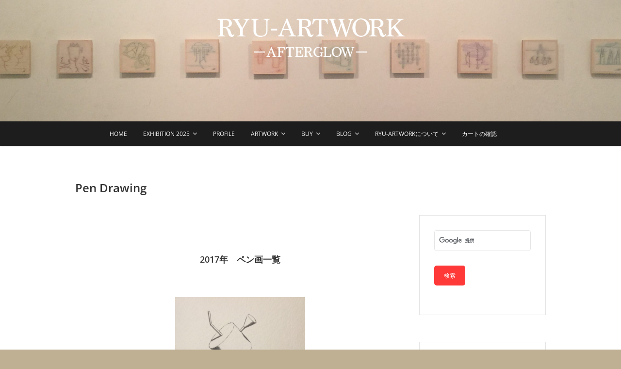

--- FILE ---
content_type: text/html; charset=UTF-8
request_url: https://ryu-artwork.net/pen-drawing/2/
body_size: 24578
content:
<!DOCTYPE html>
<html dir="ltr" lang="ja"
	prefix="og: https://ogp.me/ns#" >
<head>
<meta charset="UTF-8" />
<link rel="profile" href="http://gmpg.org/xfn/11" />
<link rel="pingback" href="https://ryu-artwork.net/xmlrpc.php" />
<title>Pen Drawing - RYU-ARTWORK - Page 2</title>

		<!-- All in One SEO 4.2.2 -->
		<meta name="description" content="2014年 ペン画一覧 「何処かで会ったような子供たち」 詳しく - Page 2" />
		<meta name="robots" content="noindex, nofollow, max-image-preview:large" />
		<link rel="canonical" href="https://ryu-artwork.net/pen-drawing/" />
		<link rel="prev" href="https://ryu-artwork.net/pen-drawing/" />
		<link rel="next" href="https://ryu-artwork.net/pen-drawing/3/" />
		<meta property="og:locale" content="ja_JP" />
		<meta property="og:site_name" content="RYU-ARTWORK - -AFTERGLOW-" />
		<meta property="og:type" content="article" />
		<meta property="og:title" content="Pen Drawing - RYU-ARTWORK - Page 2" />
		<meta property="og:description" content="松尾龍のペン画を製作順に観る事ができます。 - Page 2" />
		<meta property="og:url" content="https://ryu-artwork.net/pen-drawing/" />
		<meta property="og:image" content="https://ryu-artwork.net/wp-content/uploads/2017/10/IMG_4742-1.jpg" />
		<meta property="og:image:secure_url" content="https://ryu-artwork.net/wp-content/uploads/2017/10/IMG_4742-1.jpg" />
		<meta property="og:image:width" content="2981" />
		<meta property="og:image:height" content="2314" />
		<meta property="article:published_time" content="2017-10-15T14:41:58+00:00" />
		<meta property="article:modified_time" content="2025-05-29T10:15:00+00:00" />
		<meta name="twitter:card" content="summary" />
		<meta name="twitter:title" content="Pen Drawing - RYU-ARTWORK - Page 2" />
		<meta name="twitter:description" content="松尾龍のペン画を製作順に観る事ができます。 - Page 2" />
		<meta name="twitter:image" content="https://ryu-artwork.net/wp-content/uploads/2017/10/IMG_4742-1.jpg" />
		<script type="application/ld+json" class="aioseo-schema">
			{"@context":"https:\/\/schema.org","@graph":[{"@type":"WebSite","@id":"https:\/\/ryu-artwork.net\/#website","url":"https:\/\/ryu-artwork.net\/","name":"RYU-ARTWORK","description":"-AFTERGLOW-","inLanguage":"ja","publisher":{"@id":"https:\/\/ryu-artwork.net\/#organization"}},{"@type":"Organization","@id":"https:\/\/ryu-artwork.net\/#organization","name":"RYU-ARTWORK","url":"https:\/\/ryu-artwork.net\/","logo":{"@type":"ImageObject","@id":"https:\/\/ryu-artwork.net\/#organizationLogo","url":"https:\/\/ryu-artwork.net\/wp-content\/uploads\/2019\/04\/4e819e08adcad94f0a5dc07bb88a51a2.png","width":533,"height":135},"image":{"@id":"https:\/\/ryu-artwork.net\/#organizationLogo"}},{"@type":"BreadcrumbList","@id":"https:\/\/ryu-artwork.net\/pen-drawing\/#breadcrumblist","itemListElement":[{"@type":"ListItem","@id":"https:\/\/ryu-artwork.net\/#listItem","position":1,"item":{"@type":"WebPage","@id":"https:\/\/ryu-artwork.net\/","name":"\u30db\u30fc\u30e0","description":"\u753b\u5bb6\u306e\u677e\u5c3e\u9f8d\u306e\u516c\u5f0f\u30b5\u30a4\u30c8\u306b\u306a\u308a\u307e\u3059\u3002\u6700\u65b0\u306e\u5c55\u793a\u60c5\u5831\u3084\u904e\u53bb\u306e\u4f5c\u54c1\u3092\u89b3\u308b\u4e8b\u304c\u3067\u304d\u307e\u3059\u3002 - Page 2","url":"https:\/\/ryu-artwork.net\/"},"nextItem":"https:\/\/ryu-artwork.net\/pen-drawing\/#listItem"},{"@type":"ListItem","@id":"https:\/\/ryu-artwork.net\/pen-drawing\/#listItem","position":2,"item":{"@type":"WebPage","@id":"https:\/\/ryu-artwork.net\/pen-drawing\/","name":"Pen Drawing","description":"2014\u5e74 \u30da\u30f3\u753b\u4e00\u89a7 \u300c\u4f55\u51e6\u304b\u3067\u4f1a\u3063\u305f\u3088\u3046\u306a\u5b50\u4f9b\u305f\u3061\u300d \u8a73\u3057\u304f - Page 2","url":"https:\/\/ryu-artwork.net\/pen-drawing\/"},"previousItem":"https:\/\/ryu-artwork.net\/#listItem"}]},{"@type":"WebPage","@id":"https:\/\/ryu-artwork.net\/pen-drawing\/#webpage","url":"https:\/\/ryu-artwork.net\/pen-drawing\/","name":"Pen Drawing - RYU-ARTWORK - Page 2","description":"2014\u5e74 \u30da\u30f3\u753b\u4e00\u89a7 \u300c\u4f55\u51e6\u304b\u3067\u4f1a\u3063\u305f\u3088\u3046\u306a\u5b50\u4f9b\u305f\u3061\u300d \u8a73\u3057\u304f - Page 2","inLanguage":"ja","isPartOf":{"@id":"https:\/\/ryu-artwork.net\/#website"},"breadcrumb":{"@id":"https:\/\/ryu-artwork.net\/pen-drawing\/#breadcrumblist"},"image":{"@type":"ImageObject","@id":"https:\/\/ryu-artwork.net\/#mainImage","url":"https:\/\/ryu-artwork.net\/wp-content\/uploads\/2017\/10\/cropped-DSCF01102-3.jpg","width":2000,"height":1199},"primaryImageOfPage":{"@id":"https:\/\/ryu-artwork.net\/pen-drawing\/#mainImage"},"datePublished":"2017-10-15T14:41:58+09:00","dateModified":"2025-05-29T10:15:00+09:00"}]}
		</script>
		<!-- All in One SEO -->

<link rel='dns-prefetch' href='//webfonts.xserver.jp' />
<link rel="alternate" type="application/rss+xml" title="RYU-ARTWORK &raquo; フィード" href="https://ryu-artwork.net/feed/" />
<link rel="alternate" type="application/rss+xml" title="RYU-ARTWORK &raquo; コメントフィード" href="https://ryu-artwork.net/comments/feed/" />
<script type="text/javascript">
window._wpemojiSettings = {"baseUrl":"https:\/\/s.w.org\/images\/core\/emoji\/14.0.0\/72x72\/","ext":".png","svgUrl":"https:\/\/s.w.org\/images\/core\/emoji\/14.0.0\/svg\/","svgExt":".svg","source":{"concatemoji":"https:\/\/ryu-artwork.net\/wp-includes\/js\/wp-emoji-release.min.js?ver=6.2.8"}};
/*! This file is auto-generated */
!function(e,a,t){var n,r,o,i=a.createElement("canvas"),p=i.getContext&&i.getContext("2d");function s(e,t){p.clearRect(0,0,i.width,i.height),p.fillText(e,0,0);e=i.toDataURL();return p.clearRect(0,0,i.width,i.height),p.fillText(t,0,0),e===i.toDataURL()}function c(e){var t=a.createElement("script");t.src=e,t.defer=t.type="text/javascript",a.getElementsByTagName("head")[0].appendChild(t)}for(o=Array("flag","emoji"),t.supports={everything:!0,everythingExceptFlag:!0},r=0;r<o.length;r++)t.supports[o[r]]=function(e){if(p&&p.fillText)switch(p.textBaseline="top",p.font="600 32px Arial",e){case"flag":return s("\ud83c\udff3\ufe0f\u200d\u26a7\ufe0f","\ud83c\udff3\ufe0f\u200b\u26a7\ufe0f")?!1:!s("\ud83c\uddfa\ud83c\uddf3","\ud83c\uddfa\u200b\ud83c\uddf3")&&!s("\ud83c\udff4\udb40\udc67\udb40\udc62\udb40\udc65\udb40\udc6e\udb40\udc67\udb40\udc7f","\ud83c\udff4\u200b\udb40\udc67\u200b\udb40\udc62\u200b\udb40\udc65\u200b\udb40\udc6e\u200b\udb40\udc67\u200b\udb40\udc7f");case"emoji":return!s("\ud83e\udef1\ud83c\udffb\u200d\ud83e\udef2\ud83c\udfff","\ud83e\udef1\ud83c\udffb\u200b\ud83e\udef2\ud83c\udfff")}return!1}(o[r]),t.supports.everything=t.supports.everything&&t.supports[o[r]],"flag"!==o[r]&&(t.supports.everythingExceptFlag=t.supports.everythingExceptFlag&&t.supports[o[r]]);t.supports.everythingExceptFlag=t.supports.everythingExceptFlag&&!t.supports.flag,t.DOMReady=!1,t.readyCallback=function(){t.DOMReady=!0},t.supports.everything||(n=function(){t.readyCallback()},a.addEventListener?(a.addEventListener("DOMContentLoaded",n,!1),e.addEventListener("load",n,!1)):(e.attachEvent("onload",n),a.attachEvent("onreadystatechange",function(){"complete"===a.readyState&&t.readyCallback()})),(e=t.source||{}).concatemoji?c(e.concatemoji):e.wpemoji&&e.twemoji&&(c(e.twemoji),c(e.wpemoji)))}(window,document,window._wpemojiSettings);
</script>
<!-- ryu-artwork.net is managing ads with Advanced Ads 1.44.0 – https://wpadvancedads.com/ --><script id="artwo-ready">
			window.advanced_ads_ready=function(e,a){a=a||"complete";var d=function(e){return"interactive"===a?"loading"!==e:"complete"===e};d(document.readyState)?e():document.addEventListener("readystatechange",(function(a){d(a.target.readyState)&&e()}),{once:"interactive"===a})},window.advanced_ads_ready_queue=window.advanced_ads_ready_queue||[];		</script>
		<style type="text/css">
img.wp-smiley,
img.emoji {
	display: inline !important;
	border: none !important;
	box-shadow: none !important;
	height: 1em !important;
	width: 1em !important;
	margin: 0 0.07em !important;
	vertical-align: -0.1em !important;
	background: none !important;
	padding: 0 !important;
}
</style>
	<link rel='stylesheet' id='tinyjpfont-default-font-css' href='https://ryu-artwork.net/wp-content/plugins/japanese-font-for-tinymce/default-font-css.php?fn&#038;ver=6.2.8' type='text/css' media='all' />
<link rel='stylesheet' id='wp-block-library-css' href='https://ryu-artwork.net/wp-includes/css/dist/block-library/style.min.css?ver=6.2.8' type='text/css' media='all' />
<link rel='stylesheet' id='classic-theme-styles-css' href='https://ryu-artwork.net/wp-includes/css/classic-themes.min.css?ver=6.2.8' type='text/css' media='all' />
<style id='global-styles-inline-css' type='text/css'>
body{--wp--preset--color--black: #000000;--wp--preset--color--cyan-bluish-gray: #abb8c3;--wp--preset--color--white: #ffffff;--wp--preset--color--pale-pink: #f78da7;--wp--preset--color--vivid-red: #cf2e2e;--wp--preset--color--luminous-vivid-orange: #ff6900;--wp--preset--color--luminous-vivid-amber: #fcb900;--wp--preset--color--light-green-cyan: #7bdcb5;--wp--preset--color--vivid-green-cyan: #00d084;--wp--preset--color--pale-cyan-blue: #8ed1fc;--wp--preset--color--vivid-cyan-blue: #0693e3;--wp--preset--color--vivid-purple: #9b51e0;--wp--preset--gradient--vivid-cyan-blue-to-vivid-purple: linear-gradient(135deg,rgba(6,147,227,1) 0%,rgb(155,81,224) 100%);--wp--preset--gradient--light-green-cyan-to-vivid-green-cyan: linear-gradient(135deg,rgb(122,220,180) 0%,rgb(0,208,130) 100%);--wp--preset--gradient--luminous-vivid-amber-to-luminous-vivid-orange: linear-gradient(135deg,rgba(252,185,0,1) 0%,rgba(255,105,0,1) 100%);--wp--preset--gradient--luminous-vivid-orange-to-vivid-red: linear-gradient(135deg,rgba(255,105,0,1) 0%,rgb(207,46,46) 100%);--wp--preset--gradient--very-light-gray-to-cyan-bluish-gray: linear-gradient(135deg,rgb(238,238,238) 0%,rgb(169,184,195) 100%);--wp--preset--gradient--cool-to-warm-spectrum: linear-gradient(135deg,rgb(74,234,220) 0%,rgb(151,120,209) 20%,rgb(207,42,186) 40%,rgb(238,44,130) 60%,rgb(251,105,98) 80%,rgb(254,248,76) 100%);--wp--preset--gradient--blush-light-purple: linear-gradient(135deg,rgb(255,206,236) 0%,rgb(152,150,240) 100%);--wp--preset--gradient--blush-bordeaux: linear-gradient(135deg,rgb(254,205,165) 0%,rgb(254,45,45) 50%,rgb(107,0,62) 100%);--wp--preset--gradient--luminous-dusk: linear-gradient(135deg,rgb(255,203,112) 0%,rgb(199,81,192) 50%,rgb(65,88,208) 100%);--wp--preset--gradient--pale-ocean: linear-gradient(135deg,rgb(255,245,203) 0%,rgb(182,227,212) 50%,rgb(51,167,181) 100%);--wp--preset--gradient--electric-grass: linear-gradient(135deg,rgb(202,248,128) 0%,rgb(113,206,126) 100%);--wp--preset--gradient--midnight: linear-gradient(135deg,rgb(2,3,129) 0%,rgb(40,116,252) 100%);--wp--preset--duotone--dark-grayscale: url('#wp-duotone-dark-grayscale');--wp--preset--duotone--grayscale: url('#wp-duotone-grayscale');--wp--preset--duotone--purple-yellow: url('#wp-duotone-purple-yellow');--wp--preset--duotone--blue-red: url('#wp-duotone-blue-red');--wp--preset--duotone--midnight: url('#wp-duotone-midnight');--wp--preset--duotone--magenta-yellow: url('#wp-duotone-magenta-yellow');--wp--preset--duotone--purple-green: url('#wp-duotone-purple-green');--wp--preset--duotone--blue-orange: url('#wp-duotone-blue-orange');--wp--preset--font-size--small: 13px;--wp--preset--font-size--medium: 20px;--wp--preset--font-size--large: 36px;--wp--preset--font-size--x-large: 42px;--wp--preset--spacing--20: 0.44rem;--wp--preset--spacing--30: 0.67rem;--wp--preset--spacing--40: 1rem;--wp--preset--spacing--50: 1.5rem;--wp--preset--spacing--60: 2.25rem;--wp--preset--spacing--70: 3.38rem;--wp--preset--spacing--80: 5.06rem;--wp--preset--shadow--natural: 6px 6px 9px rgba(0, 0, 0, 0.2);--wp--preset--shadow--deep: 12px 12px 50px rgba(0, 0, 0, 0.4);--wp--preset--shadow--sharp: 6px 6px 0px rgba(0, 0, 0, 0.2);--wp--preset--shadow--outlined: 6px 6px 0px -3px rgba(255, 255, 255, 1), 6px 6px rgba(0, 0, 0, 1);--wp--preset--shadow--crisp: 6px 6px 0px rgba(0, 0, 0, 1);}:where(.is-layout-flex){gap: 0.5em;}body .is-layout-flow > .alignleft{float: left;margin-inline-start: 0;margin-inline-end: 2em;}body .is-layout-flow > .alignright{float: right;margin-inline-start: 2em;margin-inline-end: 0;}body .is-layout-flow > .aligncenter{margin-left: auto !important;margin-right: auto !important;}body .is-layout-constrained > .alignleft{float: left;margin-inline-start: 0;margin-inline-end: 2em;}body .is-layout-constrained > .alignright{float: right;margin-inline-start: 2em;margin-inline-end: 0;}body .is-layout-constrained > .aligncenter{margin-left: auto !important;margin-right: auto !important;}body .is-layout-constrained > :where(:not(.alignleft):not(.alignright):not(.alignfull)){max-width: var(--wp--style--global--content-size);margin-left: auto !important;margin-right: auto !important;}body .is-layout-constrained > .alignwide{max-width: var(--wp--style--global--wide-size);}body .is-layout-flex{display: flex;}body .is-layout-flex{flex-wrap: wrap;align-items: center;}body .is-layout-flex > *{margin: 0;}:where(.wp-block-columns.is-layout-flex){gap: 2em;}.has-black-color{color: var(--wp--preset--color--black) !important;}.has-cyan-bluish-gray-color{color: var(--wp--preset--color--cyan-bluish-gray) !important;}.has-white-color{color: var(--wp--preset--color--white) !important;}.has-pale-pink-color{color: var(--wp--preset--color--pale-pink) !important;}.has-vivid-red-color{color: var(--wp--preset--color--vivid-red) !important;}.has-luminous-vivid-orange-color{color: var(--wp--preset--color--luminous-vivid-orange) !important;}.has-luminous-vivid-amber-color{color: var(--wp--preset--color--luminous-vivid-amber) !important;}.has-light-green-cyan-color{color: var(--wp--preset--color--light-green-cyan) !important;}.has-vivid-green-cyan-color{color: var(--wp--preset--color--vivid-green-cyan) !important;}.has-pale-cyan-blue-color{color: var(--wp--preset--color--pale-cyan-blue) !important;}.has-vivid-cyan-blue-color{color: var(--wp--preset--color--vivid-cyan-blue) !important;}.has-vivid-purple-color{color: var(--wp--preset--color--vivid-purple) !important;}.has-black-background-color{background-color: var(--wp--preset--color--black) !important;}.has-cyan-bluish-gray-background-color{background-color: var(--wp--preset--color--cyan-bluish-gray) !important;}.has-white-background-color{background-color: var(--wp--preset--color--white) !important;}.has-pale-pink-background-color{background-color: var(--wp--preset--color--pale-pink) !important;}.has-vivid-red-background-color{background-color: var(--wp--preset--color--vivid-red) !important;}.has-luminous-vivid-orange-background-color{background-color: var(--wp--preset--color--luminous-vivid-orange) !important;}.has-luminous-vivid-amber-background-color{background-color: var(--wp--preset--color--luminous-vivid-amber) !important;}.has-light-green-cyan-background-color{background-color: var(--wp--preset--color--light-green-cyan) !important;}.has-vivid-green-cyan-background-color{background-color: var(--wp--preset--color--vivid-green-cyan) !important;}.has-pale-cyan-blue-background-color{background-color: var(--wp--preset--color--pale-cyan-blue) !important;}.has-vivid-cyan-blue-background-color{background-color: var(--wp--preset--color--vivid-cyan-blue) !important;}.has-vivid-purple-background-color{background-color: var(--wp--preset--color--vivid-purple) !important;}.has-black-border-color{border-color: var(--wp--preset--color--black) !important;}.has-cyan-bluish-gray-border-color{border-color: var(--wp--preset--color--cyan-bluish-gray) !important;}.has-white-border-color{border-color: var(--wp--preset--color--white) !important;}.has-pale-pink-border-color{border-color: var(--wp--preset--color--pale-pink) !important;}.has-vivid-red-border-color{border-color: var(--wp--preset--color--vivid-red) !important;}.has-luminous-vivid-orange-border-color{border-color: var(--wp--preset--color--luminous-vivid-orange) !important;}.has-luminous-vivid-amber-border-color{border-color: var(--wp--preset--color--luminous-vivid-amber) !important;}.has-light-green-cyan-border-color{border-color: var(--wp--preset--color--light-green-cyan) !important;}.has-vivid-green-cyan-border-color{border-color: var(--wp--preset--color--vivid-green-cyan) !important;}.has-pale-cyan-blue-border-color{border-color: var(--wp--preset--color--pale-cyan-blue) !important;}.has-vivid-cyan-blue-border-color{border-color: var(--wp--preset--color--vivid-cyan-blue) !important;}.has-vivid-purple-border-color{border-color: var(--wp--preset--color--vivid-purple) !important;}.has-vivid-cyan-blue-to-vivid-purple-gradient-background{background: var(--wp--preset--gradient--vivid-cyan-blue-to-vivid-purple) !important;}.has-light-green-cyan-to-vivid-green-cyan-gradient-background{background: var(--wp--preset--gradient--light-green-cyan-to-vivid-green-cyan) !important;}.has-luminous-vivid-amber-to-luminous-vivid-orange-gradient-background{background: var(--wp--preset--gradient--luminous-vivid-amber-to-luminous-vivid-orange) !important;}.has-luminous-vivid-orange-to-vivid-red-gradient-background{background: var(--wp--preset--gradient--luminous-vivid-orange-to-vivid-red) !important;}.has-very-light-gray-to-cyan-bluish-gray-gradient-background{background: var(--wp--preset--gradient--very-light-gray-to-cyan-bluish-gray) !important;}.has-cool-to-warm-spectrum-gradient-background{background: var(--wp--preset--gradient--cool-to-warm-spectrum) !important;}.has-blush-light-purple-gradient-background{background: var(--wp--preset--gradient--blush-light-purple) !important;}.has-blush-bordeaux-gradient-background{background: var(--wp--preset--gradient--blush-bordeaux) !important;}.has-luminous-dusk-gradient-background{background: var(--wp--preset--gradient--luminous-dusk) !important;}.has-pale-ocean-gradient-background{background: var(--wp--preset--gradient--pale-ocean) !important;}.has-electric-grass-gradient-background{background: var(--wp--preset--gradient--electric-grass) !important;}.has-midnight-gradient-background{background: var(--wp--preset--gradient--midnight) !important;}.has-small-font-size{font-size: var(--wp--preset--font-size--small) !important;}.has-medium-font-size{font-size: var(--wp--preset--font-size--medium) !important;}.has-large-font-size{font-size: var(--wp--preset--font-size--large) !important;}.has-x-large-font-size{font-size: var(--wp--preset--font-size--x-large) !important;}
.wp-block-navigation a:where(:not(.wp-element-button)){color: inherit;}
:where(.wp-block-columns.is-layout-flex){gap: 2em;}
.wp-block-pullquote{font-size: 1.5em;line-height: 1.6;}
</style>
<link rel='stylesheet' id='foogallery-core-css' href='https://ryu-artwork.net/wp-content/plugins/foogallery/extensions/default-templates/shared/css/foogallery.min.css?ver=2.2.41' type='text/css' media='all' />
<link rel='stylesheet' id='contact-form-7-css' href='https://ryu-artwork.net/wp-content/plugins/contact-form-7/includes/css/styles.css?ver=5.6' type='text/css' media='all' />
<link rel='stylesheet' id='fi_buttons-css' href='https://ryu-artwork.net/wp-content/plugins/feedly-insight/css/fi-buttons-deprecated.css?ver=0.9.17%20beta' type='text/css' media='all' />
<link rel='stylesheet' id='foobox-free-min-css' href='https://ryu-artwork.net/wp-content/plugins/foobox-image-lightbox/free/css/foobox.free.min.css?ver=2.7.17' type='text/css' media='all' />
<link rel='stylesheet' id='fmgc-public-style-css' href='https://ryu-artwork.net/wp-content/plugins/footer-mega-grid-columns/assets/css/fmgc-css.css?ver=1.4.1' type='text/css' media='all' />
<link rel='stylesheet' id='tinyjpfont-styles-css' href='https://ryu-artwork.net/wp-content/plugins/japanese-font-for-tinymce/addfont.css?ver=6.2.8' type='text/css' media='all' />
<style id='extendify-gutenberg-patterns-and-templates-utilities-inline-css' type='text/css'>
.ext-absolute{position:absolute!important}.ext-relative{position:relative!important}.ext-top-base{top:var(--wp--style--block-gap,1.75rem)!important}.ext-top-lg{top:var(--extendify--spacing--large,3rem)!important}.ext--top-base{top:calc(var(--wp--style--block-gap, 1.75rem)*-1)!important}.ext--top-lg{top:calc(var(--extendify--spacing--large, 3rem)*-1)!important}.ext-right-base{right:var(--wp--style--block-gap,1.75rem)!important}.ext-right-lg{right:var(--extendify--spacing--large,3rem)!important}.ext--right-base{right:calc(var(--wp--style--block-gap, 1.75rem)*-1)!important}.ext--right-lg{right:calc(var(--extendify--spacing--large, 3rem)*-1)!important}.ext-bottom-base{bottom:var(--wp--style--block-gap,1.75rem)!important}.ext-bottom-lg{bottom:var(--extendify--spacing--large,3rem)!important}.ext--bottom-base{bottom:calc(var(--wp--style--block-gap, 1.75rem)*-1)!important}.ext--bottom-lg{bottom:calc(var(--extendify--spacing--large, 3rem)*-1)!important}.ext-left-base{left:var(--wp--style--block-gap,1.75rem)!important}.ext-left-lg{left:var(--extendify--spacing--large,3rem)!important}.ext--left-base{left:calc(var(--wp--style--block-gap, 1.75rem)*-1)!important}.ext--left-lg{left:calc(var(--extendify--spacing--large, 3rem)*-1)!important}.ext-order-1{order:1!important}.ext-order-2{order:2!important}.ext-col-auto{grid-column:auto!important}.ext-col-span-1{grid-column:span 1/span 1!important}.ext-col-span-2{grid-column:span 2/span 2!important}.ext-col-span-3{grid-column:span 3/span 3!important}.ext-col-span-4{grid-column:span 4/span 4!important}.ext-col-span-5{grid-column:span 5/span 5!important}.ext-col-span-6{grid-column:span 6/span 6!important}.ext-col-span-7{grid-column:span 7/span 7!important}.ext-col-span-8{grid-column:span 8/span 8!important}.ext-col-span-9{grid-column:span 9/span 9!important}.ext-col-span-10{grid-column:span 10/span 10!important}.ext-col-span-11{grid-column:span 11/span 11!important}.ext-col-span-12{grid-column:span 12/span 12!important}.ext-col-span-full{grid-column:1/-1!important}.ext-col-start-1{grid-column-start:1!important}.ext-col-start-2{grid-column-start:2!important}.ext-col-start-3{grid-column-start:3!important}.ext-col-start-4{grid-column-start:4!important}.ext-col-start-5{grid-column-start:5!important}.ext-col-start-6{grid-column-start:6!important}.ext-col-start-7{grid-column-start:7!important}.ext-col-start-8{grid-column-start:8!important}.ext-col-start-9{grid-column-start:9!important}.ext-col-start-10{grid-column-start:10!important}.ext-col-start-11{grid-column-start:11!important}.ext-col-start-12{grid-column-start:12!important}.ext-col-start-13{grid-column-start:13!important}.ext-col-start-auto{grid-column-start:auto!important}.ext-col-end-1{grid-column-end:1!important}.ext-col-end-2{grid-column-end:2!important}.ext-col-end-3{grid-column-end:3!important}.ext-col-end-4{grid-column-end:4!important}.ext-col-end-5{grid-column-end:5!important}.ext-col-end-6{grid-column-end:6!important}.ext-col-end-7{grid-column-end:7!important}.ext-col-end-8{grid-column-end:8!important}.ext-col-end-9{grid-column-end:9!important}.ext-col-end-10{grid-column-end:10!important}.ext-col-end-11{grid-column-end:11!important}.ext-col-end-12{grid-column-end:12!important}.ext-col-end-13{grid-column-end:13!important}.ext-col-end-auto{grid-column-end:auto!important}.ext-row-auto{grid-row:auto!important}.ext-row-span-1{grid-row:span 1/span 1!important}.ext-row-span-2{grid-row:span 2/span 2!important}.ext-row-span-3{grid-row:span 3/span 3!important}.ext-row-span-4{grid-row:span 4/span 4!important}.ext-row-span-5{grid-row:span 5/span 5!important}.ext-row-span-6{grid-row:span 6/span 6!important}.ext-row-span-full{grid-row:1/-1!important}.ext-row-start-1{grid-row-start:1!important}.ext-row-start-2{grid-row-start:2!important}.ext-row-start-3{grid-row-start:3!important}.ext-row-start-4{grid-row-start:4!important}.ext-row-start-5{grid-row-start:5!important}.ext-row-start-6{grid-row-start:6!important}.ext-row-start-7{grid-row-start:7!important}.ext-row-start-auto{grid-row-start:auto!important}.ext-row-end-1{grid-row-end:1!important}.ext-row-end-2{grid-row-end:2!important}.ext-row-end-3{grid-row-end:3!important}.ext-row-end-4{grid-row-end:4!important}.ext-row-end-5{grid-row-end:5!important}.ext-row-end-6{grid-row-end:6!important}.ext-row-end-7{grid-row-end:7!important}.ext-row-end-auto{grid-row-end:auto!important}.ext-m-0:not([style*=margin]){margin:0!important}.ext-m-auto:not([style*=margin]){margin:auto!important}.ext-m-base:not([style*=margin]){margin:var(--wp--style--block-gap,1.75rem)!important}.ext-m-lg:not([style*=margin]){margin:var(--extendify--spacing--large,3rem)!important}.ext--m-base:not([style*=margin]){margin:calc(var(--wp--style--block-gap, 1.75rem)*-1)!important}.ext--m-lg:not([style*=margin]){margin:calc(var(--extendify--spacing--large, 3rem)*-1)!important}.ext-mx-0:not([style*=margin]){margin-left:0!important;margin-right:0!important}.ext-mx-auto:not([style*=margin]){margin-left:auto!important;margin-right:auto!important}.ext-mx-base:not([style*=margin]){margin-left:var(--wp--style--block-gap,1.75rem)!important;margin-right:var(--wp--style--block-gap,1.75rem)!important}.ext-mx-lg:not([style*=margin]){margin-left:var(--extendify--spacing--large,3rem)!important;margin-right:var(--extendify--spacing--large,3rem)!important}.ext--mx-base:not([style*=margin]){margin-left:calc(var(--wp--style--block-gap, 1.75rem)*-1)!important;margin-right:calc(var(--wp--style--block-gap, 1.75rem)*-1)!important}.ext--mx-lg:not([style*=margin]){margin-left:calc(var(--extendify--spacing--large, 3rem)*-1)!important;margin-right:calc(var(--extendify--spacing--large, 3rem)*-1)!important}.ext-my-0:not([style*=margin]){margin-bottom:0!important;margin-top:0!important}.ext-my-auto:not([style*=margin]){margin-bottom:auto!important;margin-top:auto!important}.ext-my-base:not([style*=margin]){margin-bottom:var(--wp--style--block-gap,1.75rem)!important;margin-top:var(--wp--style--block-gap,1.75rem)!important}.ext-my-lg:not([style*=margin]){margin-bottom:var(--extendify--spacing--large,3rem)!important;margin-top:var(--extendify--spacing--large,3rem)!important}.ext--my-base:not([style*=margin]){margin-bottom:calc(var(--wp--style--block-gap, 1.75rem)*-1)!important;margin-top:calc(var(--wp--style--block-gap, 1.75rem)*-1)!important}.ext--my-lg:not([style*=margin]){margin-bottom:calc(var(--extendify--spacing--large, 3rem)*-1)!important;margin-top:calc(var(--extendify--spacing--large, 3rem)*-1)!important}.ext-mt-0:not([style*=margin]){margin-top:0!important}.ext-mt-auto:not([style*=margin]){margin-top:auto!important}.ext-mt-base:not([style*=margin]){margin-top:var(--wp--style--block-gap,1.75rem)!important}.ext-mt-lg:not([style*=margin]){margin-top:var(--extendify--spacing--large,3rem)!important}.ext--mt-base:not([style*=margin]){margin-top:calc(var(--wp--style--block-gap, 1.75rem)*-1)!important}.ext--mt-lg:not([style*=margin]){margin-top:calc(var(--extendify--spacing--large, 3rem)*-1)!important}.ext-mr-0:not([style*=margin]){margin-right:0!important}.ext-mr-auto:not([style*=margin]){margin-right:auto!important}.ext-mr-base:not([style*=margin]){margin-right:var(--wp--style--block-gap,1.75rem)!important}.ext-mr-lg:not([style*=margin]){margin-right:var(--extendify--spacing--large,3rem)!important}.ext--mr-base:not([style*=margin]){margin-right:calc(var(--wp--style--block-gap, 1.75rem)*-1)!important}.ext--mr-lg:not([style*=margin]){margin-right:calc(var(--extendify--spacing--large, 3rem)*-1)!important}.ext-mb-0:not([style*=margin]){margin-bottom:0!important}.ext-mb-auto:not([style*=margin]){margin-bottom:auto!important}.ext-mb-base:not([style*=margin]){margin-bottom:var(--wp--style--block-gap,1.75rem)!important}.ext-mb-lg:not([style*=margin]){margin-bottom:var(--extendify--spacing--large,3rem)!important}.ext--mb-base:not([style*=margin]){margin-bottom:calc(var(--wp--style--block-gap, 1.75rem)*-1)!important}.ext--mb-lg:not([style*=margin]){margin-bottom:calc(var(--extendify--spacing--large, 3rem)*-1)!important}.ext-ml-0:not([style*=margin]){margin-left:0!important}.ext-ml-auto:not([style*=margin]){margin-left:auto!important}.ext-ml-base:not([style*=margin]){margin-left:var(--wp--style--block-gap,1.75rem)!important}.ext-ml-lg:not([style*=margin]){margin-left:var(--extendify--spacing--large,3rem)!important}.ext--ml-base:not([style*=margin]){margin-left:calc(var(--wp--style--block-gap, 1.75rem)*-1)!important}.ext--ml-lg:not([style*=margin]){margin-left:calc(var(--extendify--spacing--large, 3rem)*-1)!important}.ext-block{display:block!important}.ext-inline-block{display:inline-block!important}.ext-inline{display:inline!important}.ext-flex{display:flex!important}.ext-inline-flex{display:inline-flex!important}.ext-grid{display:grid!important}.ext-inline-grid{display:inline-grid!important}.ext-hidden{display:none!important}.ext-w-auto{width:auto!important}.ext-w-full{width:100%!important}.ext-max-w-full{max-width:100%!important}.ext-flex-1{flex:1 1 0%!important}.ext-flex-auto{flex:1 1 auto!important}.ext-flex-initial{flex:0 1 auto!important}.ext-flex-none{flex:none!important}.ext-flex-shrink-0{flex-shrink:0!important}.ext-flex-shrink{flex-shrink:1!important}.ext-flex-grow-0{flex-grow:0!important}.ext-flex-grow{flex-grow:1!important}.ext-list-none{list-style-type:none!important}.ext-grid-cols-1{grid-template-columns:repeat(1,minmax(0,1fr))!important}.ext-grid-cols-2{grid-template-columns:repeat(2,minmax(0,1fr))!important}.ext-grid-cols-3{grid-template-columns:repeat(3,minmax(0,1fr))!important}.ext-grid-cols-4{grid-template-columns:repeat(4,minmax(0,1fr))!important}.ext-grid-cols-5{grid-template-columns:repeat(5,minmax(0,1fr))!important}.ext-grid-cols-6{grid-template-columns:repeat(6,minmax(0,1fr))!important}.ext-grid-cols-7{grid-template-columns:repeat(7,minmax(0,1fr))!important}.ext-grid-cols-8{grid-template-columns:repeat(8,minmax(0,1fr))!important}.ext-grid-cols-9{grid-template-columns:repeat(9,minmax(0,1fr))!important}.ext-grid-cols-10{grid-template-columns:repeat(10,minmax(0,1fr))!important}.ext-grid-cols-11{grid-template-columns:repeat(11,minmax(0,1fr))!important}.ext-grid-cols-12{grid-template-columns:repeat(12,minmax(0,1fr))!important}.ext-grid-cols-none{grid-template-columns:none!important}.ext-grid-rows-1{grid-template-rows:repeat(1,minmax(0,1fr))!important}.ext-grid-rows-2{grid-template-rows:repeat(2,minmax(0,1fr))!important}.ext-grid-rows-3{grid-template-rows:repeat(3,minmax(0,1fr))!important}.ext-grid-rows-4{grid-template-rows:repeat(4,minmax(0,1fr))!important}.ext-grid-rows-5{grid-template-rows:repeat(5,minmax(0,1fr))!important}.ext-grid-rows-6{grid-template-rows:repeat(6,minmax(0,1fr))!important}.ext-grid-rows-none{grid-template-rows:none!important}.ext-flex-row{flex-direction:row!important}.ext-flex-row-reverse{flex-direction:row-reverse!important}.ext-flex-col{flex-direction:column!important}.ext-flex-col-reverse{flex-direction:column-reverse!important}.ext-flex-wrap{flex-wrap:wrap!important}.ext-flex-wrap-reverse{flex-wrap:wrap-reverse!important}.ext-flex-nowrap{flex-wrap:nowrap!important}.ext-items-start{align-items:flex-start!important}.ext-items-end{align-items:flex-end!important}.ext-items-center{align-items:center!important}.ext-items-baseline{align-items:baseline!important}.ext-items-stretch{align-items:stretch!important}.ext-justify-start{justify-content:flex-start!important}.ext-justify-end{justify-content:flex-end!important}.ext-justify-center{justify-content:center!important}.ext-justify-between{justify-content:space-between!important}.ext-justify-around{justify-content:space-around!important}.ext-justify-evenly{justify-content:space-evenly!important}.ext-justify-items-start{justify-items:start!important}.ext-justify-items-end{justify-items:end!important}.ext-justify-items-center{justify-items:center!important}.ext-justify-items-stretch{justify-items:stretch!important}.ext-gap-0{gap:0!important}.ext-gap-base{gap:var(--wp--style--block-gap,1.75rem)!important}.ext-gap-lg{gap:var(--extendify--spacing--large,3rem)!important}.ext-gap-x-0{-moz-column-gap:0!important;column-gap:0!important}.ext-gap-x-base{-moz-column-gap:var(--wp--style--block-gap,1.75rem)!important;column-gap:var(--wp--style--block-gap,1.75rem)!important}.ext-gap-x-lg{-moz-column-gap:var(--extendify--spacing--large,3rem)!important;column-gap:var(--extendify--spacing--large,3rem)!important}.ext-gap-y-0{row-gap:0!important}.ext-gap-y-base{row-gap:var(--wp--style--block-gap,1.75rem)!important}.ext-gap-y-lg{row-gap:var(--extendify--spacing--large,3rem)!important}.ext-justify-self-auto{justify-self:auto!important}.ext-justify-self-start{justify-self:start!important}.ext-justify-self-end{justify-self:end!important}.ext-justify-self-center{justify-self:center!important}.ext-justify-self-stretch{justify-self:stretch!important}.ext-rounded-none{border-radius:0!important}.ext-rounded-full{border-radius:9999px!important}.ext-rounded-t-none{border-top-left-radius:0!important;border-top-right-radius:0!important}.ext-rounded-t-full{border-top-left-radius:9999px!important;border-top-right-radius:9999px!important}.ext-rounded-r-none{border-bottom-right-radius:0!important;border-top-right-radius:0!important}.ext-rounded-r-full{border-bottom-right-radius:9999px!important;border-top-right-radius:9999px!important}.ext-rounded-b-none{border-bottom-left-radius:0!important;border-bottom-right-radius:0!important}.ext-rounded-b-full{border-bottom-left-radius:9999px!important;border-bottom-right-radius:9999px!important}.ext-rounded-l-none{border-bottom-left-radius:0!important;border-top-left-radius:0!important}.ext-rounded-l-full{border-bottom-left-radius:9999px!important;border-top-left-radius:9999px!important}.ext-rounded-tl-none{border-top-left-radius:0!important}.ext-rounded-tl-full{border-top-left-radius:9999px!important}.ext-rounded-tr-none{border-top-right-radius:0!important}.ext-rounded-tr-full{border-top-right-radius:9999px!important}.ext-rounded-br-none{border-bottom-right-radius:0!important}.ext-rounded-br-full{border-bottom-right-radius:9999px!important}.ext-rounded-bl-none{border-bottom-left-radius:0!important}.ext-rounded-bl-full{border-bottom-left-radius:9999px!important}.ext-border-0{border-width:0!important}.ext-border-t-0{border-top-width:0!important}.ext-border-r-0{border-right-width:0!important}.ext-border-b-0{border-bottom-width:0!important}.ext-border-l-0{border-left-width:0!important}.ext-p-0:not([style*=padding]){padding:0!important}.ext-p-base:not([style*=padding]){padding:var(--wp--style--block-gap,1.75rem)!important}.ext-p-lg:not([style*=padding]){padding:var(--extendify--spacing--large,3rem)!important}.ext-px-0:not([style*=padding]){padding-left:0!important;padding-right:0!important}.ext-px-base:not([style*=padding]){padding-left:var(--wp--style--block-gap,1.75rem)!important;padding-right:var(--wp--style--block-gap,1.75rem)!important}.ext-px-lg:not([style*=padding]){padding-left:var(--extendify--spacing--large,3rem)!important;padding-right:var(--extendify--spacing--large,3rem)!important}.ext-py-0:not([style*=padding]){padding-bottom:0!important;padding-top:0!important}.ext-py-base:not([style*=padding]){padding-bottom:var(--wp--style--block-gap,1.75rem)!important;padding-top:var(--wp--style--block-gap,1.75rem)!important}.ext-py-lg:not([style*=padding]){padding-bottom:var(--extendify--spacing--large,3rem)!important;padding-top:var(--extendify--spacing--large,3rem)!important}.ext-pt-0:not([style*=padding]){padding-top:0!important}.ext-pt-base:not([style*=padding]){padding-top:var(--wp--style--block-gap,1.75rem)!important}.ext-pt-lg:not([style*=padding]){padding-top:var(--extendify--spacing--large,3rem)!important}.ext-pr-0:not([style*=padding]){padding-right:0!important}.ext-pr-base:not([style*=padding]){padding-right:var(--wp--style--block-gap,1.75rem)!important}.ext-pr-lg:not([style*=padding]){padding-right:var(--extendify--spacing--large,3rem)!important}.ext-pb-0:not([style*=padding]){padding-bottom:0!important}.ext-pb-base:not([style*=padding]){padding-bottom:var(--wp--style--block-gap,1.75rem)!important}.ext-pb-lg:not([style*=padding]){padding-bottom:var(--extendify--spacing--large,3rem)!important}.ext-pl-0:not([style*=padding]){padding-left:0!important}.ext-pl-base:not([style*=padding]){padding-left:var(--wp--style--block-gap,1.75rem)!important}.ext-pl-lg:not([style*=padding]){padding-left:var(--extendify--spacing--large,3rem)!important}.ext-text-left{text-align:left!important}.ext-text-center{text-align:center!important}.ext-text-right{text-align:right!important}.ext-leading-none{line-height:1!important}.ext-leading-tight{line-height:1.25!important}.ext-leading-snug{line-height:1.375!important}.ext-leading-normal{line-height:1.5!important}.ext-leading-relaxed{line-height:1.625!important}.ext-leading-loose{line-height:2!important}.clip-path--rhombus img{-webkit-clip-path:polygon(15% 6%,80% 29%,84% 93%,23% 69%);clip-path:polygon(15% 6%,80% 29%,84% 93%,23% 69%)}.clip-path--diamond img{-webkit-clip-path:polygon(5% 29%,60% 2%,91% 64%,36% 89%);clip-path:polygon(5% 29%,60% 2%,91% 64%,36% 89%)}.clip-path--rhombus-alt img{-webkit-clip-path:polygon(14% 9%,85% 24%,91% 89%,19% 76%);clip-path:polygon(14% 9%,85% 24%,91% 89%,19% 76%)}.wp-block-columns[class*=fullwidth-cols]{margin-bottom:unset}.wp-block-column.editor\:pointer-events-none{margin-bottom:0!important;margin-top:0!important}.is-root-container.block-editor-block-list__layout>[data-align=full]:not(:first-of-type)>.wp-block-column.editor\:pointer-events-none,.is-root-container.block-editor-block-list__layout>[data-align=wide]>.wp-block-column.editor\:pointer-events-none{margin-top:calc(var(--wp--style--block-gap, 28px)*-1)!important}.ext .wp-block-columns .wp-block-column[style*=padding]{padding-left:0!important;padding-right:0!important}.ext .wp-block-columns+.wp-block-columns:not([class*=mt-]):not([class*=my-]):not([style*=margin]){margin-top:0!important}[class*=fullwidth-cols] .wp-block-column:first-child,[class*=fullwidth-cols] .wp-block-group:first-child{margin-top:0}[class*=fullwidth-cols] .wp-block-column:last-child,[class*=fullwidth-cols] .wp-block-group:last-child{margin-bottom:0}[class*=fullwidth-cols] .wp-block-column:first-child>*,[class*=fullwidth-cols] .wp-block-column>:first-child{margin-top:0}.ext .is-not-stacked-on-mobile .wp-block-column,[class*=fullwidth-cols] .wp-block-column>:last-child{margin-bottom:0}.wp-block-columns[class*=fullwidth-cols]:not(.is-not-stacked-on-mobile)>.wp-block-column:not(:last-child){margin-bottom:var(--wp--style--block-gap,1.75rem)}@media (min-width:782px){.wp-block-columns[class*=fullwidth-cols]:not(.is-not-stacked-on-mobile)>.wp-block-column:not(:last-child){margin-bottom:0}}.wp-block-columns[class*=fullwidth-cols].is-not-stacked-on-mobile>.wp-block-column{margin-bottom:0!important}@media (min-width:600px) and (max-width:781px){.wp-block-columns[class*=fullwidth-cols]:not(.is-not-stacked-on-mobile)>.wp-block-column:nth-child(2n){margin-left:var(--wp--style--block-gap,2em)}}@media (max-width:781px){.tablet\:fullwidth-cols.wp-block-columns:not(.is-not-stacked-on-mobile){flex-wrap:wrap}.tablet\:fullwidth-cols.wp-block-columns:not(.is-not-stacked-on-mobile)>.wp-block-column,.tablet\:fullwidth-cols.wp-block-columns:not(.is-not-stacked-on-mobile)>.wp-block-column:not([style*=margin]){margin-left:0!important}.tablet\:fullwidth-cols.wp-block-columns:not(.is-not-stacked-on-mobile)>.wp-block-column{flex-basis:100%!important}}@media (max-width:1079px){.desktop\:fullwidth-cols.wp-block-columns:not(.is-not-stacked-on-mobile){flex-wrap:wrap}.desktop\:fullwidth-cols.wp-block-columns:not(.is-not-stacked-on-mobile)>.wp-block-column,.desktop\:fullwidth-cols.wp-block-columns:not(.is-not-stacked-on-mobile)>.wp-block-column:not([style*=margin]){margin-left:0!important}.desktop\:fullwidth-cols.wp-block-columns:not(.is-not-stacked-on-mobile)>.wp-block-column{flex-basis:100%!important}.desktop\:fullwidth-cols.wp-block-columns:not(.is-not-stacked-on-mobile)>.wp-block-column:not(:last-child){margin-bottom:var(--wp--style--block-gap,1.75rem)!important}}.direction-rtl{direction:rtl}.direction-ltr{direction:ltr}.is-style-inline-list{padding-left:0!important}.is-style-inline-list li{list-style-type:none!important}@media (min-width:782px){.is-style-inline-list li{display:inline!important;margin-right:var(--wp--style--block-gap,1.75rem)!important}}@media (min-width:782px){.is-style-inline-list li:first-child{margin-left:0!important}}@media (min-width:782px){.is-style-inline-list li:last-child{margin-right:0!important}}.bring-to-front{position:relative;z-index:10}.text-stroke{-webkit-text-stroke-color:var(--wp--preset--color--background)}.text-stroke,.text-stroke--primary{-webkit-text-stroke-width:var(
        --wp--custom--typography--text-stroke-width,2px
    )}.text-stroke--primary{-webkit-text-stroke-color:var(--wp--preset--color--primary)}.text-stroke--secondary{-webkit-text-stroke-width:var(
        --wp--custom--typography--text-stroke-width,2px
    );-webkit-text-stroke-color:var(--wp--preset--color--secondary)}.editor\:no-caption .block-editor-rich-text__editable{display:none!important}.editor\:no-inserter .wp-block-column:not(.is-selected)>.block-list-appender,.editor\:no-inserter .wp-block-cover__inner-container>.block-list-appender,.editor\:no-inserter .wp-block-group__inner-container>.block-list-appender,.editor\:no-inserter>.block-list-appender{display:none}.editor\:no-resize .components-resizable-box__handle,.editor\:no-resize .components-resizable-box__handle:after,.editor\:no-resize .components-resizable-box__side-handle:before{display:none;pointer-events:none}.editor\:no-resize .components-resizable-box__container{display:block}.editor\:pointer-events-none{pointer-events:none}.is-style-angled{justify-content:flex-end}.ext .is-style-angled>[class*=_inner-container],.is-style-angled{align-items:center}.is-style-angled .wp-block-cover__image-background,.is-style-angled .wp-block-cover__video-background{-webkit-clip-path:polygon(0 0,30% 0,50% 100%,0 100%);clip-path:polygon(0 0,30% 0,50% 100%,0 100%);z-index:1}@media (min-width:782px){.is-style-angled .wp-block-cover__image-background,.is-style-angled .wp-block-cover__video-background{-webkit-clip-path:polygon(0 0,55% 0,65% 100%,0 100%);clip-path:polygon(0 0,55% 0,65% 100%,0 100%)}}.has-foreground-color{color:var(--wp--preset--color--foreground,#000)!important}.has-foreground-background-color{background-color:var(--wp--preset--color--foreground,#000)!important}.has-background-color{color:var(--wp--preset--color--background,#fff)!important}.has-background-background-color{background-color:var(--wp--preset--color--background,#fff)!important}.has-primary-color{color:var(--wp--preset--color--primary,#4b5563)!important}.has-primary-background-color{background-color:var(--wp--preset--color--primary,#4b5563)!important}.has-secondary-color{color:var(--wp--preset--color--secondary,#9ca3af)!important}.has-secondary-background-color{background-color:var(--wp--preset--color--secondary,#9ca3af)!important}.ext.has-text-color h1,.ext.has-text-color h2,.ext.has-text-color h3,.ext.has-text-color h4,.ext.has-text-color h5,.ext.has-text-color h6,.ext.has-text-color p{color:currentColor}.has-white-color{color:var(--wp--preset--color--white,#fff)!important}.has-black-color{color:var(--wp--preset--color--black,#000)!important}.has-ext-foreground-background-color{background-color:var(
        --wp--preset--color--foreground,var(--wp--preset--color--black,#000)
    )!important}.has-ext-primary-background-color{background-color:var(
        --wp--preset--color--primary,var(--wp--preset--color--cyan-bluish-gray,#000)
    )!important}.wp-block-button__link.has-black-background-color{border-color:var(--wp--preset--color--black,#000)}.wp-block-button__link.has-white-background-color{border-color:var(--wp--preset--color--white,#fff)}.has-ext-small-font-size{font-size:var(--wp--preset--font-size--ext-small)!important}.has-ext-medium-font-size{font-size:var(--wp--preset--font-size--ext-medium)!important}.has-ext-large-font-size{font-size:var(--wp--preset--font-size--ext-large)!important;line-height:1.2}.has-ext-x-large-font-size{font-size:var(--wp--preset--font-size--ext-x-large)!important;line-height:1}.has-ext-xx-large-font-size{font-size:var(--wp--preset--font-size--ext-xx-large)!important;line-height:1}.has-ext-x-large-font-size:not([style*=line-height]),.has-ext-xx-large-font-size:not([style*=line-height]){line-height:1.1}.ext .wp-block-group>*{margin-bottom:0;margin-top:0}.ext .wp-block-group>*+*{margin-bottom:0}.ext .wp-block-group>*+*,.ext h2{margin-top:var(--wp--style--block-gap,1.75rem)}.ext h2{margin-bottom:var(--wp--style--block-gap,1.75rem)}.has-ext-x-large-font-size+h3,.has-ext-x-large-font-size+p{margin-top:.5rem}.ext .wp-block-buttons>.wp-block-button.wp-block-button__width-25{min-width:12rem;width:calc(25% - var(--wp--style--block-gap, .5em)*.75)}.ext .ext-grid>[class*=_inner-container]{display:grid}.ext>[class*=_inner-container]>.ext-grid:not([class*=columns]),.ext>[class*=_inner-container]>.wp-block>.ext-grid:not([class*=columns]){display:initial!important}.ext .ext-grid-cols-1>[class*=_inner-container]{grid-template-columns:repeat(1,minmax(0,1fr))!important}.ext .ext-grid-cols-2>[class*=_inner-container]{grid-template-columns:repeat(2,minmax(0,1fr))!important}.ext .ext-grid-cols-3>[class*=_inner-container]{grid-template-columns:repeat(3,minmax(0,1fr))!important}.ext .ext-grid-cols-4>[class*=_inner-container]{grid-template-columns:repeat(4,minmax(0,1fr))!important}.ext .ext-grid-cols-5>[class*=_inner-container]{grid-template-columns:repeat(5,minmax(0,1fr))!important}.ext .ext-grid-cols-6>[class*=_inner-container]{grid-template-columns:repeat(6,minmax(0,1fr))!important}.ext .ext-grid-cols-7>[class*=_inner-container]{grid-template-columns:repeat(7,minmax(0,1fr))!important}.ext .ext-grid-cols-8>[class*=_inner-container]{grid-template-columns:repeat(8,minmax(0,1fr))!important}.ext .ext-grid-cols-9>[class*=_inner-container]{grid-template-columns:repeat(9,minmax(0,1fr))!important}.ext .ext-grid-cols-10>[class*=_inner-container]{grid-template-columns:repeat(10,minmax(0,1fr))!important}.ext .ext-grid-cols-11>[class*=_inner-container]{grid-template-columns:repeat(11,minmax(0,1fr))!important}.ext .ext-grid-cols-12>[class*=_inner-container]{grid-template-columns:repeat(12,minmax(0,1fr))!important}.ext .ext-grid-cols-13>[class*=_inner-container]{grid-template-columns:repeat(13,minmax(0,1fr))!important}.ext .ext-grid-cols-none>[class*=_inner-container]{grid-template-columns:none!important}.ext .ext-grid-rows-1>[class*=_inner-container]{grid-template-rows:repeat(1,minmax(0,1fr))!important}.ext .ext-grid-rows-2>[class*=_inner-container]{grid-template-rows:repeat(2,minmax(0,1fr))!important}.ext .ext-grid-rows-3>[class*=_inner-container]{grid-template-rows:repeat(3,minmax(0,1fr))!important}.ext .ext-grid-rows-4>[class*=_inner-container]{grid-template-rows:repeat(4,minmax(0,1fr))!important}.ext .ext-grid-rows-5>[class*=_inner-container]{grid-template-rows:repeat(5,minmax(0,1fr))!important}.ext .ext-grid-rows-6>[class*=_inner-container]{grid-template-rows:repeat(6,minmax(0,1fr))!important}.ext .ext-grid-rows-none>[class*=_inner-container]{grid-template-rows:none!important}.ext .ext-items-start>[class*=_inner-container]{align-items:flex-start!important}.ext .ext-items-end>[class*=_inner-container]{align-items:flex-end!important}.ext .ext-items-center>[class*=_inner-container]{align-items:center!important}.ext .ext-items-baseline>[class*=_inner-container]{align-items:baseline!important}.ext .ext-items-stretch>[class*=_inner-container]{align-items:stretch!important}.ext.wp-block-group>:last-child{margin-bottom:0}.ext .wp-block-group__inner-container{padding:0!important}.ext.has-background{padding-left:var(--wp--style--block-gap,1.75rem);padding-right:var(--wp--style--block-gap,1.75rem)}.ext [class*=inner-container]>.alignwide [class*=inner-container],.ext [class*=inner-container]>[data-align=wide] [class*=inner-container]{max-width:var(--responsive--alignwide-width,120rem)}.ext [class*=inner-container]>.alignwide [class*=inner-container]>*,.ext [class*=inner-container]>[data-align=wide] [class*=inner-container]>*{max-width:100%!important}.ext .wp-block-image{position:relative;text-align:center}.ext .wp-block-image img{display:inline-block;vertical-align:middle}body{--extendify--spacing--large:var(
        --wp--custom--spacing--large,clamp(2em,8vw,8em)
    );--wp--preset--font-size--ext-small:1rem;--wp--preset--font-size--ext-medium:1.125rem;--wp--preset--font-size--ext-large:clamp(1.65rem,3.5vw,2.15rem);--wp--preset--font-size--ext-x-large:clamp(3rem,6vw,4.75rem);--wp--preset--font-size--ext-xx-large:clamp(3.25rem,7.5vw,5.75rem);--wp--preset--color--black:#000;--wp--preset--color--white:#fff}.ext *{box-sizing:border-box}.block-editor-block-preview__content-iframe .ext [data-type="core/spacer"] .components-resizable-box__container{background:transparent!important}.block-editor-block-preview__content-iframe .ext [data-type="core/spacer"] .block-library-spacer__resize-container:before{display:none!important}.ext .wp-block-group__inner-container figure.wp-block-gallery.alignfull{margin-bottom:unset;margin-top:unset}.ext .alignwide{margin-left:auto!important;margin-right:auto!important}.is-root-container.block-editor-block-list__layout>[data-align=full]:not(:first-of-type)>.ext-my-0,.is-root-container.block-editor-block-list__layout>[data-align=wide]>.ext-my-0:not([style*=margin]){margin-top:calc(var(--wp--style--block-gap, 28px)*-1)!important}.block-editor-block-preview__content-iframe .preview\:min-h-50{min-height:50vw!important}.block-editor-block-preview__content-iframe .preview\:min-h-60{min-height:60vw!important}.block-editor-block-preview__content-iframe .preview\:min-h-70{min-height:70vw!important}.block-editor-block-preview__content-iframe .preview\:min-h-80{min-height:80vw!important}.block-editor-block-preview__content-iframe .preview\:min-h-100{min-height:100vw!important}.ext-mr-0.alignfull:not([style*=margin]):not([style*=margin]){margin-right:0!important}.ext-ml-0:not([style*=margin]):not([style*=margin]){margin-left:0!important}.is-root-container .wp-block[data-align=full]>.ext-mx-0:not([style*=margin]):not([style*=margin]){margin-left:calc(var(--wp--custom--spacing--outer, 0)*1)!important;margin-right:calc(var(--wp--custom--spacing--outer, 0)*1)!important;overflow:hidden;width:unset}@media (min-width:782px){.tablet\:ext-absolute{position:absolute!important}.tablet\:ext-relative{position:relative!important}.tablet\:ext-top-base{top:var(--wp--style--block-gap,1.75rem)!important}.tablet\:ext-top-lg{top:var(--extendify--spacing--large,3rem)!important}.tablet\:ext--top-base{top:calc(var(--wp--style--block-gap, 1.75rem)*-1)!important}.tablet\:ext--top-lg{top:calc(var(--extendify--spacing--large, 3rem)*-1)!important}.tablet\:ext-right-base{right:var(--wp--style--block-gap,1.75rem)!important}.tablet\:ext-right-lg{right:var(--extendify--spacing--large,3rem)!important}.tablet\:ext--right-base{right:calc(var(--wp--style--block-gap, 1.75rem)*-1)!important}.tablet\:ext--right-lg{right:calc(var(--extendify--spacing--large, 3rem)*-1)!important}.tablet\:ext-bottom-base{bottom:var(--wp--style--block-gap,1.75rem)!important}.tablet\:ext-bottom-lg{bottom:var(--extendify--spacing--large,3rem)!important}.tablet\:ext--bottom-base{bottom:calc(var(--wp--style--block-gap, 1.75rem)*-1)!important}.tablet\:ext--bottom-lg{bottom:calc(var(--extendify--spacing--large, 3rem)*-1)!important}.tablet\:ext-left-base{left:var(--wp--style--block-gap,1.75rem)!important}.tablet\:ext-left-lg{left:var(--extendify--spacing--large,3rem)!important}.tablet\:ext--left-base{left:calc(var(--wp--style--block-gap, 1.75rem)*-1)!important}.tablet\:ext--left-lg{left:calc(var(--extendify--spacing--large, 3rem)*-1)!important}.tablet\:ext-order-1{order:1!important}.tablet\:ext-order-2{order:2!important}.tablet\:ext-m-0:not([style*=margin]){margin:0!important}.tablet\:ext-m-auto:not([style*=margin]){margin:auto!important}.tablet\:ext-m-base:not([style*=margin]){margin:var(--wp--style--block-gap,1.75rem)!important}.tablet\:ext-m-lg:not([style*=margin]){margin:var(--extendify--spacing--large,3rem)!important}.tablet\:ext--m-base:not([style*=margin]){margin:calc(var(--wp--style--block-gap, 1.75rem)*-1)!important}.tablet\:ext--m-lg:not([style*=margin]){margin:calc(var(--extendify--spacing--large, 3rem)*-1)!important}.tablet\:ext-mx-0:not([style*=margin]){margin-left:0!important;margin-right:0!important}.tablet\:ext-mx-auto:not([style*=margin]){margin-left:auto!important;margin-right:auto!important}.tablet\:ext-mx-base:not([style*=margin]){margin-left:var(--wp--style--block-gap,1.75rem)!important;margin-right:var(--wp--style--block-gap,1.75rem)!important}.tablet\:ext-mx-lg:not([style*=margin]){margin-left:var(--extendify--spacing--large,3rem)!important;margin-right:var(--extendify--spacing--large,3rem)!important}.tablet\:ext--mx-base:not([style*=margin]){margin-left:calc(var(--wp--style--block-gap, 1.75rem)*-1)!important;margin-right:calc(var(--wp--style--block-gap, 1.75rem)*-1)!important}.tablet\:ext--mx-lg:not([style*=margin]){margin-left:calc(var(--extendify--spacing--large, 3rem)*-1)!important;margin-right:calc(var(--extendify--spacing--large, 3rem)*-1)!important}.tablet\:ext-my-0:not([style*=margin]){margin-bottom:0!important;margin-top:0!important}.tablet\:ext-my-auto:not([style*=margin]){margin-bottom:auto!important;margin-top:auto!important}.tablet\:ext-my-base:not([style*=margin]){margin-bottom:var(--wp--style--block-gap,1.75rem)!important;margin-top:var(--wp--style--block-gap,1.75rem)!important}.tablet\:ext-my-lg:not([style*=margin]){margin-bottom:var(--extendify--spacing--large,3rem)!important;margin-top:var(--extendify--spacing--large,3rem)!important}.tablet\:ext--my-base:not([style*=margin]){margin-bottom:calc(var(--wp--style--block-gap, 1.75rem)*-1)!important;margin-top:calc(var(--wp--style--block-gap, 1.75rem)*-1)!important}.tablet\:ext--my-lg:not([style*=margin]){margin-bottom:calc(var(--extendify--spacing--large, 3rem)*-1)!important;margin-top:calc(var(--extendify--spacing--large, 3rem)*-1)!important}.tablet\:ext-mt-0:not([style*=margin]){margin-top:0!important}.tablet\:ext-mt-auto:not([style*=margin]){margin-top:auto!important}.tablet\:ext-mt-base:not([style*=margin]){margin-top:var(--wp--style--block-gap,1.75rem)!important}.tablet\:ext-mt-lg:not([style*=margin]){margin-top:var(--extendify--spacing--large,3rem)!important}.tablet\:ext--mt-base:not([style*=margin]){margin-top:calc(var(--wp--style--block-gap, 1.75rem)*-1)!important}.tablet\:ext--mt-lg:not([style*=margin]){margin-top:calc(var(--extendify--spacing--large, 3rem)*-1)!important}.tablet\:ext-mr-0:not([style*=margin]){margin-right:0!important}.tablet\:ext-mr-auto:not([style*=margin]){margin-right:auto!important}.tablet\:ext-mr-base:not([style*=margin]){margin-right:var(--wp--style--block-gap,1.75rem)!important}.tablet\:ext-mr-lg:not([style*=margin]){margin-right:var(--extendify--spacing--large,3rem)!important}.tablet\:ext--mr-base:not([style*=margin]){margin-right:calc(var(--wp--style--block-gap, 1.75rem)*-1)!important}.tablet\:ext--mr-lg:not([style*=margin]){margin-right:calc(var(--extendify--spacing--large, 3rem)*-1)!important}.tablet\:ext-mb-0:not([style*=margin]){margin-bottom:0!important}.tablet\:ext-mb-auto:not([style*=margin]){margin-bottom:auto!important}.tablet\:ext-mb-base:not([style*=margin]){margin-bottom:var(--wp--style--block-gap,1.75rem)!important}.tablet\:ext-mb-lg:not([style*=margin]){margin-bottom:var(--extendify--spacing--large,3rem)!important}.tablet\:ext--mb-base:not([style*=margin]){margin-bottom:calc(var(--wp--style--block-gap, 1.75rem)*-1)!important}.tablet\:ext--mb-lg:not([style*=margin]){margin-bottom:calc(var(--extendify--spacing--large, 3rem)*-1)!important}.tablet\:ext-ml-0:not([style*=margin]){margin-left:0!important}.tablet\:ext-ml-auto:not([style*=margin]){margin-left:auto!important}.tablet\:ext-ml-base:not([style*=margin]){margin-left:var(--wp--style--block-gap,1.75rem)!important}.tablet\:ext-ml-lg:not([style*=margin]){margin-left:var(--extendify--spacing--large,3rem)!important}.tablet\:ext--ml-base:not([style*=margin]){margin-left:calc(var(--wp--style--block-gap, 1.75rem)*-1)!important}.tablet\:ext--ml-lg:not([style*=margin]){margin-left:calc(var(--extendify--spacing--large, 3rem)*-1)!important}.tablet\:ext-block{display:block!important}.tablet\:ext-inline-block{display:inline-block!important}.tablet\:ext-inline{display:inline!important}.tablet\:ext-flex{display:flex!important}.tablet\:ext-inline-flex{display:inline-flex!important}.tablet\:ext-grid{display:grid!important}.tablet\:ext-inline-grid{display:inline-grid!important}.tablet\:ext-hidden{display:none!important}.tablet\:ext-w-auto{width:auto!important}.tablet\:ext-w-full{width:100%!important}.tablet\:ext-max-w-full{max-width:100%!important}.tablet\:ext-flex-1{flex:1 1 0%!important}.tablet\:ext-flex-auto{flex:1 1 auto!important}.tablet\:ext-flex-initial{flex:0 1 auto!important}.tablet\:ext-flex-none{flex:none!important}.tablet\:ext-flex-shrink-0{flex-shrink:0!important}.tablet\:ext-flex-shrink{flex-shrink:1!important}.tablet\:ext-flex-grow-0{flex-grow:0!important}.tablet\:ext-flex-grow{flex-grow:1!important}.tablet\:ext-list-none{list-style-type:none!important}.tablet\:ext-grid-cols-1{grid-template-columns:repeat(1,minmax(0,1fr))!important}.tablet\:ext-grid-cols-2{grid-template-columns:repeat(2,minmax(0,1fr))!important}.tablet\:ext-grid-cols-3{grid-template-columns:repeat(3,minmax(0,1fr))!important}.tablet\:ext-grid-cols-4{grid-template-columns:repeat(4,minmax(0,1fr))!important}.tablet\:ext-grid-cols-5{grid-template-columns:repeat(5,minmax(0,1fr))!important}.tablet\:ext-grid-cols-6{grid-template-columns:repeat(6,minmax(0,1fr))!important}.tablet\:ext-grid-cols-7{grid-template-columns:repeat(7,minmax(0,1fr))!important}.tablet\:ext-grid-cols-8{grid-template-columns:repeat(8,minmax(0,1fr))!important}.tablet\:ext-grid-cols-9{grid-template-columns:repeat(9,minmax(0,1fr))!important}.tablet\:ext-grid-cols-10{grid-template-columns:repeat(10,minmax(0,1fr))!important}.tablet\:ext-grid-cols-11{grid-template-columns:repeat(11,minmax(0,1fr))!important}.tablet\:ext-grid-cols-12{grid-template-columns:repeat(12,minmax(0,1fr))!important}.tablet\:ext-grid-cols-none{grid-template-columns:none!important}.tablet\:ext-flex-row{flex-direction:row!important}.tablet\:ext-flex-row-reverse{flex-direction:row-reverse!important}.tablet\:ext-flex-col{flex-direction:column!important}.tablet\:ext-flex-col-reverse{flex-direction:column-reverse!important}.tablet\:ext-flex-wrap{flex-wrap:wrap!important}.tablet\:ext-flex-wrap-reverse{flex-wrap:wrap-reverse!important}.tablet\:ext-flex-nowrap{flex-wrap:nowrap!important}.tablet\:ext-items-start{align-items:flex-start!important}.tablet\:ext-items-end{align-items:flex-end!important}.tablet\:ext-items-center{align-items:center!important}.tablet\:ext-items-baseline{align-items:baseline!important}.tablet\:ext-items-stretch{align-items:stretch!important}.tablet\:ext-justify-start{justify-content:flex-start!important}.tablet\:ext-justify-end{justify-content:flex-end!important}.tablet\:ext-justify-center{justify-content:center!important}.tablet\:ext-justify-between{justify-content:space-between!important}.tablet\:ext-justify-around{justify-content:space-around!important}.tablet\:ext-justify-evenly{justify-content:space-evenly!important}.tablet\:ext-justify-items-start{justify-items:start!important}.tablet\:ext-justify-items-end{justify-items:end!important}.tablet\:ext-justify-items-center{justify-items:center!important}.tablet\:ext-justify-items-stretch{justify-items:stretch!important}.tablet\:ext-justify-self-auto{justify-self:auto!important}.tablet\:ext-justify-self-start{justify-self:start!important}.tablet\:ext-justify-self-end{justify-self:end!important}.tablet\:ext-justify-self-center{justify-self:center!important}.tablet\:ext-justify-self-stretch{justify-self:stretch!important}.tablet\:ext-p-0:not([style*=padding]){padding:0!important}.tablet\:ext-p-base:not([style*=padding]){padding:var(--wp--style--block-gap,1.75rem)!important}.tablet\:ext-p-lg:not([style*=padding]){padding:var(--extendify--spacing--large,3rem)!important}.tablet\:ext-px-0:not([style*=padding]){padding-left:0!important;padding-right:0!important}.tablet\:ext-px-base:not([style*=padding]){padding-left:var(--wp--style--block-gap,1.75rem)!important;padding-right:var(--wp--style--block-gap,1.75rem)!important}.tablet\:ext-px-lg:not([style*=padding]){padding-left:var(--extendify--spacing--large,3rem)!important;padding-right:var(--extendify--spacing--large,3rem)!important}.tablet\:ext-py-0:not([style*=padding]){padding-bottom:0!important;padding-top:0!important}.tablet\:ext-py-base:not([style*=padding]){padding-bottom:var(--wp--style--block-gap,1.75rem)!important;padding-top:var(--wp--style--block-gap,1.75rem)!important}.tablet\:ext-py-lg:not([style*=padding]){padding-bottom:var(--extendify--spacing--large,3rem)!important;padding-top:var(--extendify--spacing--large,3rem)!important}.tablet\:ext-pt-0:not([style*=padding]){padding-top:0!important}.tablet\:ext-pt-base:not([style*=padding]){padding-top:var(--wp--style--block-gap,1.75rem)!important}.tablet\:ext-pt-lg:not([style*=padding]){padding-top:var(--extendify--spacing--large,3rem)!important}.tablet\:ext-pr-0:not([style*=padding]){padding-right:0!important}.tablet\:ext-pr-base:not([style*=padding]){padding-right:var(--wp--style--block-gap,1.75rem)!important}.tablet\:ext-pr-lg:not([style*=padding]){padding-right:var(--extendify--spacing--large,3rem)!important}.tablet\:ext-pb-0:not([style*=padding]){padding-bottom:0!important}.tablet\:ext-pb-base:not([style*=padding]){padding-bottom:var(--wp--style--block-gap,1.75rem)!important}.tablet\:ext-pb-lg:not([style*=padding]){padding-bottom:var(--extendify--spacing--large,3rem)!important}.tablet\:ext-pl-0:not([style*=padding]){padding-left:0!important}.tablet\:ext-pl-base:not([style*=padding]){padding-left:var(--wp--style--block-gap,1.75rem)!important}.tablet\:ext-pl-lg:not([style*=padding]){padding-left:var(--extendify--spacing--large,3rem)!important}.tablet\:ext-text-left{text-align:left!important}.tablet\:ext-text-center{text-align:center!important}.tablet\:ext-text-right{text-align:right!important}}@media (min-width:1080px){.desktop\:ext-absolute{position:absolute!important}.desktop\:ext-relative{position:relative!important}.desktop\:ext-top-base{top:var(--wp--style--block-gap,1.75rem)!important}.desktop\:ext-top-lg{top:var(--extendify--spacing--large,3rem)!important}.desktop\:ext--top-base{top:calc(var(--wp--style--block-gap, 1.75rem)*-1)!important}.desktop\:ext--top-lg{top:calc(var(--extendify--spacing--large, 3rem)*-1)!important}.desktop\:ext-right-base{right:var(--wp--style--block-gap,1.75rem)!important}.desktop\:ext-right-lg{right:var(--extendify--spacing--large,3rem)!important}.desktop\:ext--right-base{right:calc(var(--wp--style--block-gap, 1.75rem)*-1)!important}.desktop\:ext--right-lg{right:calc(var(--extendify--spacing--large, 3rem)*-1)!important}.desktop\:ext-bottom-base{bottom:var(--wp--style--block-gap,1.75rem)!important}.desktop\:ext-bottom-lg{bottom:var(--extendify--spacing--large,3rem)!important}.desktop\:ext--bottom-base{bottom:calc(var(--wp--style--block-gap, 1.75rem)*-1)!important}.desktop\:ext--bottom-lg{bottom:calc(var(--extendify--spacing--large, 3rem)*-1)!important}.desktop\:ext-left-base{left:var(--wp--style--block-gap,1.75rem)!important}.desktop\:ext-left-lg{left:var(--extendify--spacing--large,3rem)!important}.desktop\:ext--left-base{left:calc(var(--wp--style--block-gap, 1.75rem)*-1)!important}.desktop\:ext--left-lg{left:calc(var(--extendify--spacing--large, 3rem)*-1)!important}.desktop\:ext-order-1{order:1!important}.desktop\:ext-order-2{order:2!important}.desktop\:ext-m-0:not([style*=margin]){margin:0!important}.desktop\:ext-m-auto:not([style*=margin]){margin:auto!important}.desktop\:ext-m-base:not([style*=margin]){margin:var(--wp--style--block-gap,1.75rem)!important}.desktop\:ext-m-lg:not([style*=margin]){margin:var(--extendify--spacing--large,3rem)!important}.desktop\:ext--m-base:not([style*=margin]){margin:calc(var(--wp--style--block-gap, 1.75rem)*-1)!important}.desktop\:ext--m-lg:not([style*=margin]){margin:calc(var(--extendify--spacing--large, 3rem)*-1)!important}.desktop\:ext-mx-0:not([style*=margin]){margin-left:0!important;margin-right:0!important}.desktop\:ext-mx-auto:not([style*=margin]){margin-left:auto!important;margin-right:auto!important}.desktop\:ext-mx-base:not([style*=margin]){margin-left:var(--wp--style--block-gap,1.75rem)!important;margin-right:var(--wp--style--block-gap,1.75rem)!important}.desktop\:ext-mx-lg:not([style*=margin]){margin-left:var(--extendify--spacing--large,3rem)!important;margin-right:var(--extendify--spacing--large,3rem)!important}.desktop\:ext--mx-base:not([style*=margin]){margin-left:calc(var(--wp--style--block-gap, 1.75rem)*-1)!important;margin-right:calc(var(--wp--style--block-gap, 1.75rem)*-1)!important}.desktop\:ext--mx-lg:not([style*=margin]){margin-left:calc(var(--extendify--spacing--large, 3rem)*-1)!important;margin-right:calc(var(--extendify--spacing--large, 3rem)*-1)!important}.desktop\:ext-my-0:not([style*=margin]){margin-bottom:0!important;margin-top:0!important}.desktop\:ext-my-auto:not([style*=margin]){margin-bottom:auto!important;margin-top:auto!important}.desktop\:ext-my-base:not([style*=margin]){margin-bottom:var(--wp--style--block-gap,1.75rem)!important;margin-top:var(--wp--style--block-gap,1.75rem)!important}.desktop\:ext-my-lg:not([style*=margin]){margin-bottom:var(--extendify--spacing--large,3rem)!important;margin-top:var(--extendify--spacing--large,3rem)!important}.desktop\:ext--my-base:not([style*=margin]){margin-bottom:calc(var(--wp--style--block-gap, 1.75rem)*-1)!important;margin-top:calc(var(--wp--style--block-gap, 1.75rem)*-1)!important}.desktop\:ext--my-lg:not([style*=margin]){margin-bottom:calc(var(--extendify--spacing--large, 3rem)*-1)!important;margin-top:calc(var(--extendify--spacing--large, 3rem)*-1)!important}.desktop\:ext-mt-0:not([style*=margin]){margin-top:0!important}.desktop\:ext-mt-auto:not([style*=margin]){margin-top:auto!important}.desktop\:ext-mt-base:not([style*=margin]){margin-top:var(--wp--style--block-gap,1.75rem)!important}.desktop\:ext-mt-lg:not([style*=margin]){margin-top:var(--extendify--spacing--large,3rem)!important}.desktop\:ext--mt-base:not([style*=margin]){margin-top:calc(var(--wp--style--block-gap, 1.75rem)*-1)!important}.desktop\:ext--mt-lg:not([style*=margin]){margin-top:calc(var(--extendify--spacing--large, 3rem)*-1)!important}.desktop\:ext-mr-0:not([style*=margin]){margin-right:0!important}.desktop\:ext-mr-auto:not([style*=margin]){margin-right:auto!important}.desktop\:ext-mr-base:not([style*=margin]){margin-right:var(--wp--style--block-gap,1.75rem)!important}.desktop\:ext-mr-lg:not([style*=margin]){margin-right:var(--extendify--spacing--large,3rem)!important}.desktop\:ext--mr-base:not([style*=margin]){margin-right:calc(var(--wp--style--block-gap, 1.75rem)*-1)!important}.desktop\:ext--mr-lg:not([style*=margin]){margin-right:calc(var(--extendify--spacing--large, 3rem)*-1)!important}.desktop\:ext-mb-0:not([style*=margin]){margin-bottom:0!important}.desktop\:ext-mb-auto:not([style*=margin]){margin-bottom:auto!important}.desktop\:ext-mb-base:not([style*=margin]){margin-bottom:var(--wp--style--block-gap,1.75rem)!important}.desktop\:ext-mb-lg:not([style*=margin]){margin-bottom:var(--extendify--spacing--large,3rem)!important}.desktop\:ext--mb-base:not([style*=margin]){margin-bottom:calc(var(--wp--style--block-gap, 1.75rem)*-1)!important}.desktop\:ext--mb-lg:not([style*=margin]){margin-bottom:calc(var(--extendify--spacing--large, 3rem)*-1)!important}.desktop\:ext-ml-0:not([style*=margin]){margin-left:0!important}.desktop\:ext-ml-auto:not([style*=margin]){margin-left:auto!important}.desktop\:ext-ml-base:not([style*=margin]){margin-left:var(--wp--style--block-gap,1.75rem)!important}.desktop\:ext-ml-lg:not([style*=margin]){margin-left:var(--extendify--spacing--large,3rem)!important}.desktop\:ext--ml-base:not([style*=margin]){margin-left:calc(var(--wp--style--block-gap, 1.75rem)*-1)!important}.desktop\:ext--ml-lg:not([style*=margin]){margin-left:calc(var(--extendify--spacing--large, 3rem)*-1)!important}.desktop\:ext-block{display:block!important}.desktop\:ext-inline-block{display:inline-block!important}.desktop\:ext-inline{display:inline!important}.desktop\:ext-flex{display:flex!important}.desktop\:ext-inline-flex{display:inline-flex!important}.desktop\:ext-grid{display:grid!important}.desktop\:ext-inline-grid{display:inline-grid!important}.desktop\:ext-hidden{display:none!important}.desktop\:ext-w-auto{width:auto!important}.desktop\:ext-w-full{width:100%!important}.desktop\:ext-max-w-full{max-width:100%!important}.desktop\:ext-flex-1{flex:1 1 0%!important}.desktop\:ext-flex-auto{flex:1 1 auto!important}.desktop\:ext-flex-initial{flex:0 1 auto!important}.desktop\:ext-flex-none{flex:none!important}.desktop\:ext-flex-shrink-0{flex-shrink:0!important}.desktop\:ext-flex-shrink{flex-shrink:1!important}.desktop\:ext-flex-grow-0{flex-grow:0!important}.desktop\:ext-flex-grow{flex-grow:1!important}.desktop\:ext-list-none{list-style-type:none!important}.desktop\:ext-grid-cols-1{grid-template-columns:repeat(1,minmax(0,1fr))!important}.desktop\:ext-grid-cols-2{grid-template-columns:repeat(2,minmax(0,1fr))!important}.desktop\:ext-grid-cols-3{grid-template-columns:repeat(3,minmax(0,1fr))!important}.desktop\:ext-grid-cols-4{grid-template-columns:repeat(4,minmax(0,1fr))!important}.desktop\:ext-grid-cols-5{grid-template-columns:repeat(5,minmax(0,1fr))!important}.desktop\:ext-grid-cols-6{grid-template-columns:repeat(6,minmax(0,1fr))!important}.desktop\:ext-grid-cols-7{grid-template-columns:repeat(7,minmax(0,1fr))!important}.desktop\:ext-grid-cols-8{grid-template-columns:repeat(8,minmax(0,1fr))!important}.desktop\:ext-grid-cols-9{grid-template-columns:repeat(9,minmax(0,1fr))!important}.desktop\:ext-grid-cols-10{grid-template-columns:repeat(10,minmax(0,1fr))!important}.desktop\:ext-grid-cols-11{grid-template-columns:repeat(11,minmax(0,1fr))!important}.desktop\:ext-grid-cols-12{grid-template-columns:repeat(12,minmax(0,1fr))!important}.desktop\:ext-grid-cols-none{grid-template-columns:none!important}.desktop\:ext-flex-row{flex-direction:row!important}.desktop\:ext-flex-row-reverse{flex-direction:row-reverse!important}.desktop\:ext-flex-col{flex-direction:column!important}.desktop\:ext-flex-col-reverse{flex-direction:column-reverse!important}.desktop\:ext-flex-wrap{flex-wrap:wrap!important}.desktop\:ext-flex-wrap-reverse{flex-wrap:wrap-reverse!important}.desktop\:ext-flex-nowrap{flex-wrap:nowrap!important}.desktop\:ext-items-start{align-items:flex-start!important}.desktop\:ext-items-end{align-items:flex-end!important}.desktop\:ext-items-center{align-items:center!important}.desktop\:ext-items-baseline{align-items:baseline!important}.desktop\:ext-items-stretch{align-items:stretch!important}.desktop\:ext-justify-start{justify-content:flex-start!important}.desktop\:ext-justify-end{justify-content:flex-end!important}.desktop\:ext-justify-center{justify-content:center!important}.desktop\:ext-justify-between{justify-content:space-between!important}.desktop\:ext-justify-around{justify-content:space-around!important}.desktop\:ext-justify-evenly{justify-content:space-evenly!important}.desktop\:ext-justify-items-start{justify-items:start!important}.desktop\:ext-justify-items-end{justify-items:end!important}.desktop\:ext-justify-items-center{justify-items:center!important}.desktop\:ext-justify-items-stretch{justify-items:stretch!important}.desktop\:ext-justify-self-auto{justify-self:auto!important}.desktop\:ext-justify-self-start{justify-self:start!important}.desktop\:ext-justify-self-end{justify-self:end!important}.desktop\:ext-justify-self-center{justify-self:center!important}.desktop\:ext-justify-self-stretch{justify-self:stretch!important}.desktop\:ext-p-0:not([style*=padding]){padding:0!important}.desktop\:ext-p-base:not([style*=padding]){padding:var(--wp--style--block-gap,1.75rem)!important}.desktop\:ext-p-lg:not([style*=padding]){padding:var(--extendify--spacing--large,3rem)!important}.desktop\:ext-px-0:not([style*=padding]){padding-left:0!important;padding-right:0!important}.desktop\:ext-px-base:not([style*=padding]){padding-left:var(--wp--style--block-gap,1.75rem)!important;padding-right:var(--wp--style--block-gap,1.75rem)!important}.desktop\:ext-px-lg:not([style*=padding]){padding-left:var(--extendify--spacing--large,3rem)!important;padding-right:var(--extendify--spacing--large,3rem)!important}.desktop\:ext-py-0:not([style*=padding]){padding-bottom:0!important;padding-top:0!important}.desktop\:ext-py-base:not([style*=padding]){padding-bottom:var(--wp--style--block-gap,1.75rem)!important;padding-top:var(--wp--style--block-gap,1.75rem)!important}.desktop\:ext-py-lg:not([style*=padding]){padding-bottom:var(--extendify--spacing--large,3rem)!important;padding-top:var(--extendify--spacing--large,3rem)!important}.desktop\:ext-pt-0:not([style*=padding]){padding-top:0!important}.desktop\:ext-pt-base:not([style*=padding]){padding-top:var(--wp--style--block-gap,1.75rem)!important}.desktop\:ext-pt-lg:not([style*=padding]){padding-top:var(--extendify--spacing--large,3rem)!important}.desktop\:ext-pr-0:not([style*=padding]){padding-right:0!important}.desktop\:ext-pr-base:not([style*=padding]){padding-right:var(--wp--style--block-gap,1.75rem)!important}.desktop\:ext-pr-lg:not([style*=padding]){padding-right:var(--extendify--spacing--large,3rem)!important}.desktop\:ext-pb-0:not([style*=padding]){padding-bottom:0!important}.desktop\:ext-pb-base:not([style*=padding]){padding-bottom:var(--wp--style--block-gap,1.75rem)!important}.desktop\:ext-pb-lg:not([style*=padding]){padding-bottom:var(--extendify--spacing--large,3rem)!important}.desktop\:ext-pl-0:not([style*=padding]){padding-left:0!important}.desktop\:ext-pl-base:not([style*=padding]){padding-left:var(--wp--style--block-gap,1.75rem)!important}.desktop\:ext-pl-lg:not([style*=padding]){padding-left:var(--extendify--spacing--large,3rem)!important}.desktop\:ext-text-left{text-align:left!important}.desktop\:ext-text-center{text-align:center!important}.desktop\:ext-text-right{text-align:right!important}}

</style>
<link rel='stylesheet' id='pixgraphy-style-css' href='https://ryu-artwork.net/wp-content/themes/pixgraphy/style.css?ver=6.2.8' type='text/css' media='all' />
<link rel='stylesheet' id='font-awesome-css' href='https://ryu-artwork.net/wp-content/themes/pixgraphy/assets/font-awesome/css/font-awesome.min.css?ver=6.2.8' type='text/css' media='all' />
<link rel='stylesheet' id='animate-css' href='https://ryu-artwork.net/wp-content/themes/pixgraphy/assets/wow/css/animate.min.css?ver=6.2.8' type='text/css' media='all' />
<link rel='stylesheet' id='pixgraphy-responsive-css' href='https://ryu-artwork.net/wp-content/themes/pixgraphy/css/responsive.css?ver=6.2.8' type='text/css' media='all' />
<link rel='stylesheet' id='pixgraphy_google_fonts-css' href='https://ryu-artwork.net/wp-content/fonts/83039d09cd9249763ea798d092147639.css?ver=6.2.8' type='text/css' media='all' />
<link rel='stylesheet' id='usces_default_css-css' href='https://ryu-artwork.net/wp-content/plugins/usc-e-shop/css/usces_default.css?ver=2.8.23.2309251' type='text/css' media='all' />
<link rel='stylesheet' id='dashicons-css' href='https://ryu-artwork.net/wp-includes/css/dashicons.min.css?ver=6.2.8' type='text/css' media='all' />
<link rel='stylesheet' id='usces_cart_css-css' href='https://ryu-artwork.net/wp-content/plugins/usc-e-shop/css/usces_cart.css?ver=2.8.23.2309251' type='text/css' media='all' />
<script type='text/javascript' src='https://ryu-artwork.net/wp-includes/js/jquery/jquery.min.js?ver=3.6.4' id='jquery-core-js'></script>
<script type='text/javascript' src='https://ryu-artwork.net/wp-includes/js/jquery/jquery-migrate.min.js?ver=3.4.0' id='jquery-migrate-js'></script>
<script type='text/javascript' src='//webfonts.xserver.jp/js/xserver.js?ver=1.2.4' id='typesquare_std-js'></script>
<!--[if lt IE 9]>
<script type='text/javascript' src='https://ryu-artwork.net/wp-content/themes/pixgraphy/js/html5.js?ver=3.7.3' id='html5-js'></script>
<![endif]-->
<script type='text/javascript' id='foobox-free-min-js-before'>
/* Run FooBox FREE (v2.7.17) */
var FOOBOX = window.FOOBOX = {
	ready: true,
	disableOthers: false,
	o: {wordpress: { enabled: true }, countMessage:'image %index of %total', excludes:'.fbx-link,.nofoobox,.nolightbox,a[href*="pinterest.com/pin/create/button/"]', affiliate : { enabled: false }},
	selectors: [
		".foogallery-container.foogallery-lightbox-foobox", ".foogallery-container.foogallery-lightbox-foobox-free", ".gallery", ".wp-block-gallery", ".wp-caption", ".wp-block-image", "a:has(img[class*=wp-image-])", ".foobox"
	],
	pre: function( $ ){
		// Custom JavaScript (Pre)
		
	},
	post: function( $ ){
		// Custom JavaScript (Post)
		
		// Custom Captions Code
		
	},
	custom: function( $ ){
		// Custom Extra JS
		
	}
};
</script>
<script type='text/javascript' src='https://ryu-artwork.net/wp-content/plugins/foobox-image-lightbox/free/js/foobox.free.min.js?ver=2.7.17' id='foobox-free-min-js'></script>
<link rel="https://api.w.org/" href="https://ryu-artwork.net/wp-json/" /><link rel="alternate" type="application/json" href="https://ryu-artwork.net/wp-json/wp/v2/pages/97" /><link rel="EditURI" type="application/rsd+xml" title="RSD" href="https://ryu-artwork.net/xmlrpc.php?rsd" />
<link rel="wlwmanifest" type="application/wlwmanifest+xml" href="https://ryu-artwork.net/wp-includes/wlwmanifest.xml" />
<meta name="generator" content="WordPress 6.2.8" />
<link rel='shortlink' href='https://ryu-artwork.net/?p=97' />
<link rel="alternate" type="application/json+oembed" href="https://ryu-artwork.net/wp-json/oembed/1.0/embed?url=https%3A%2F%2Fryu-artwork.net%2Fpen-drawing%2F" />
<link rel="alternate" type="text/xml+oembed" href="https://ryu-artwork.net/wp-json/oembed/1.0/embed?url=https%3A%2F%2Fryu-artwork.net%2Fpen-drawing%2F&#038;format=xml" />

<link rel="stylesheet" href="https://ryu-artwork.net/wp-content/plugins/count-per-day/counter.css" type="text/css" />
	<meta name="viewport" content="width=device-width" />
	<!-- Custom CSS -->
<style type="text/css" media="screen">
#site-branding #site-title, #site-branding #site-description{
				clip: rect(1px, 1px, 1px, 1px);
				position: absolute;
			}</style>
<!-- Remove Parallax Effect on Header Image -->
<style type="text/css" media="screen">
.top-header {
				background-attachment: inherit;
				min-height: 250px;
			}

			@media only screen and (max-width: 1023px) { 
				.top-header {
					min-height: 160px;
				}
			}</style>

<!-- BEGIN: WP Social Bookmarking Light HEAD --><script>
    (function (d, s, id) {
        var js, fjs = d.getElementsByTagName(s)[0];
        if (d.getElementById(id)) return;
        js = d.createElement(s);
        js.id = id;
        js.src = "//connect.facebook.net/ja_JP/sdk.js#xfbml=1&version=v2.7";
        fjs.parentNode.insertBefore(js, fjs);
    }(document, 'script', 'facebook-jssdk'));
</script>
<style type="text/css">.wp_social_bookmarking_light{
    border: 0 !important;
    padding: 10px 0 20px 0 !important;
    margin: 0 !important;
}
.wp_social_bookmarking_light div{
    float: left !important;
    border: 0 !important;
    padding: 0 !important;
    margin: 0 5px 0px 0 !important;
    min-height: 30px !important;
    line-height: 18px !important;
    text-indent: 0 !important;
}
.wp_social_bookmarking_light img{
    border: 0 !important;
    padding: 0;
    margin: 0;
    vertical-align: top !important;
}
.wp_social_bookmarking_light_clear{
    clear: both !important;
}
#fb-root{
    display: none;
}
.wsbl_facebook_like iframe{
    max-width: none !important;
}
.wsbl_pinterest a{
    border: 0px !important;
}
</style>
<!-- END: WP Social Bookmarking Light HEAD -->
<style type="text/css">.broken_link, a.broken_link {
	text-decoration: line-through;
}</style><style type="text/css" id="custom-background-css">
body.custom-background { background-color: #bfaf93; }
</style>
	<!DOCTYPE html>
<meta name="viewport" content="width=device-width, initial-scale=1">
<script data-ad-client="ca-pub-9647282849994706" async src="https://pagead2.googlesyndication.com/pagead/js/adsbygoogle.js"></script><script  async src="https://pagead2.googlesyndication.com/pagead/js/adsbygoogle.js?client=ca-pub-9647282849994706" crossorigin="anonymous"></script><link rel="icon" href="https://ryu-artwork.net/wp-content/uploads/2017/10/cropped-DSCF0081-1-32x32.jpg" sizes="32x32" />
<link rel="icon" href="https://ryu-artwork.net/wp-content/uploads/2017/10/cropped-DSCF0081-1-192x192.jpg" sizes="192x192" />
<link rel="apple-touch-icon" href="https://ryu-artwork.net/wp-content/uploads/2017/10/cropped-DSCF0081-1-180x180.jpg" />
<meta name="msapplication-TileImage" content="https://ryu-artwork.net/wp-content/uploads/2017/10/cropped-DSCF0081-1-270x270.jpg" />
		<style type="text/css" id="wp-custom-css">
			.pink_maru_waku { 
 border-radius: 50%; 
 width: 150px; 
 height: 150px;
 border: 5px pink solid;
}

.pink_kadomaru_waku { 
 border-radius: 10%; 
 width: 150px; 
 height: 150px;
 border: 5px pink solid;
}

.mido_maru_waku {
 border-radius: 50%; 
 width: 100px; 
 height: 100px;
 border: 2px #c2f2c2 solid; 
}

.parent{
 text-align:center;
 margin:0 auto;
}		</style>
		<style id="sccss">/* 共通 */
 
.balloon-simple {
 width: 100%;
 margin: 20px 0;
 overflow: hidden;
}
 
.balloon-simple .icon-right img,
.balloon-simple .icon-left img{
 width: 100%;
 background-size:cover;
}
 
.icon-right p,
.icon-left p{
 text-align: center;
 top: -10px;
 position: relative;
}
 
.balloon-simple .balloon {
 width: 100%; 
}
 
.serif-right,
.serif-left {
 position: relative;
 padding: 20px 15px 20px 15px;
 border-radius: 10px;
}
 
.serif-right:after,
.serif-left:after {
 content: "";
 position: absolute;
 top: 15px;
 border-top: 10px solid transparent;
 border-bottom: 5px solid transparent;
 border-left: 5px solid transparent;
}
 
.serif-right p,
.serif-left p  {
 font-size:12px;
 text-align: center;
 margin: 0;
 padding: 0;
 color: #000000;
}
 
/* 共通 end */
 
/* 右の吹き出し */
 
.balloon-simple .icon-right {
 float: right;
 width: 27%;
 margin-right: 10px;
}
 
.serif-right {
 width: 46%;
 margin: 40px 40px 0 0px;
 background: #a9f8fc;
 float: right;
}
 
.serif-right:after {
 transform: scale(-1, 1);
 right: -22px;
 border-right: 20px solid #a9f8fc;
}

/* 右の吹き出し end */
 
/* 左の吹き出し */
 
.balloon-simple .icon-left {
 float: left;
 width: 27%;
 margin-left: 10px;
}
 
.serif-left{
 display: inline-block;
 width: 46%;
 margin: 40px 0 0 45px;
 background: #a9f8fc;
}
 
.serif-left:after{
 left: -22px;
 border-right: 20px solid #a9f8fc;
}
 
/* 左の吹き出し end */ 
</style><style>
.ai-viewports                 {--ai: 1;}
.ai-viewport-3                { display: none !important;}
.ai-viewport-2                { display: none !important;}
.ai-viewport-1                { display: inherit !important;}
.ai-viewport-0                { display: none !important;}
@media (min-width: 768px) and (max-width: 979px) {
.ai-viewport-1                { display: none !important;}
.ai-viewport-2                { display: inherit !important;}
}
@media (max-width: 767px) {
.ai-viewport-1                { display: none !important;}
.ai-viewport-3                { display: inherit !important;}
}
</style>
</head>
<body class="page-template page-template-page-templates page-template-gallery-template page-template-page-templatesgallery-template-php page page-id-97 custom-background wp-custom-logo wp-embed-responsive paged-2 page-paged-2 small_image_blog aa-prefix-artwo-">

	<svg xmlns="http://www.w3.org/2000/svg" viewBox="0 0 0 0" width="0" height="0" focusable="false" role="none" style="visibility: hidden; position: absolute; left: -9999px; overflow: hidden;" ><defs><filter id="wp-duotone-dark-grayscale"><feColorMatrix color-interpolation-filters="sRGB" type="matrix" values=" .299 .587 .114 0 0 .299 .587 .114 0 0 .299 .587 .114 0 0 .299 .587 .114 0 0 " /><feComponentTransfer color-interpolation-filters="sRGB" ><feFuncR type="table" tableValues="0 0.49803921568627" /><feFuncG type="table" tableValues="0 0.49803921568627" /><feFuncB type="table" tableValues="0 0.49803921568627" /><feFuncA type="table" tableValues="1 1" /></feComponentTransfer><feComposite in2="SourceGraphic" operator="in" /></filter></defs></svg><svg xmlns="http://www.w3.org/2000/svg" viewBox="0 0 0 0" width="0" height="0" focusable="false" role="none" style="visibility: hidden; position: absolute; left: -9999px; overflow: hidden;" ><defs><filter id="wp-duotone-grayscale"><feColorMatrix color-interpolation-filters="sRGB" type="matrix" values=" .299 .587 .114 0 0 .299 .587 .114 0 0 .299 .587 .114 0 0 .299 .587 .114 0 0 " /><feComponentTransfer color-interpolation-filters="sRGB" ><feFuncR type="table" tableValues="0 1" /><feFuncG type="table" tableValues="0 1" /><feFuncB type="table" tableValues="0 1" /><feFuncA type="table" tableValues="1 1" /></feComponentTransfer><feComposite in2="SourceGraphic" operator="in" /></filter></defs></svg><svg xmlns="http://www.w3.org/2000/svg" viewBox="0 0 0 0" width="0" height="0" focusable="false" role="none" style="visibility: hidden; position: absolute; left: -9999px; overflow: hidden;" ><defs><filter id="wp-duotone-purple-yellow"><feColorMatrix color-interpolation-filters="sRGB" type="matrix" values=" .299 .587 .114 0 0 .299 .587 .114 0 0 .299 .587 .114 0 0 .299 .587 .114 0 0 " /><feComponentTransfer color-interpolation-filters="sRGB" ><feFuncR type="table" tableValues="0.54901960784314 0.98823529411765" /><feFuncG type="table" tableValues="0 1" /><feFuncB type="table" tableValues="0.71764705882353 0.25490196078431" /><feFuncA type="table" tableValues="1 1" /></feComponentTransfer><feComposite in2="SourceGraphic" operator="in" /></filter></defs></svg><svg xmlns="http://www.w3.org/2000/svg" viewBox="0 0 0 0" width="0" height="0" focusable="false" role="none" style="visibility: hidden; position: absolute; left: -9999px; overflow: hidden;" ><defs><filter id="wp-duotone-blue-red"><feColorMatrix color-interpolation-filters="sRGB" type="matrix" values=" .299 .587 .114 0 0 .299 .587 .114 0 0 .299 .587 .114 0 0 .299 .587 .114 0 0 " /><feComponentTransfer color-interpolation-filters="sRGB" ><feFuncR type="table" tableValues="0 1" /><feFuncG type="table" tableValues="0 0.27843137254902" /><feFuncB type="table" tableValues="0.5921568627451 0.27843137254902" /><feFuncA type="table" tableValues="1 1" /></feComponentTransfer><feComposite in2="SourceGraphic" operator="in" /></filter></defs></svg><svg xmlns="http://www.w3.org/2000/svg" viewBox="0 0 0 0" width="0" height="0" focusable="false" role="none" style="visibility: hidden; position: absolute; left: -9999px; overflow: hidden;" ><defs><filter id="wp-duotone-midnight"><feColorMatrix color-interpolation-filters="sRGB" type="matrix" values=" .299 .587 .114 0 0 .299 .587 .114 0 0 .299 .587 .114 0 0 .299 .587 .114 0 0 " /><feComponentTransfer color-interpolation-filters="sRGB" ><feFuncR type="table" tableValues="0 0" /><feFuncG type="table" tableValues="0 0.64705882352941" /><feFuncB type="table" tableValues="0 1" /><feFuncA type="table" tableValues="1 1" /></feComponentTransfer><feComposite in2="SourceGraphic" operator="in" /></filter></defs></svg><svg xmlns="http://www.w3.org/2000/svg" viewBox="0 0 0 0" width="0" height="0" focusable="false" role="none" style="visibility: hidden; position: absolute; left: -9999px; overflow: hidden;" ><defs><filter id="wp-duotone-magenta-yellow"><feColorMatrix color-interpolation-filters="sRGB" type="matrix" values=" .299 .587 .114 0 0 .299 .587 .114 0 0 .299 .587 .114 0 0 .299 .587 .114 0 0 " /><feComponentTransfer color-interpolation-filters="sRGB" ><feFuncR type="table" tableValues="0.78039215686275 1" /><feFuncG type="table" tableValues="0 0.94901960784314" /><feFuncB type="table" tableValues="0.35294117647059 0.47058823529412" /><feFuncA type="table" tableValues="1 1" /></feComponentTransfer><feComposite in2="SourceGraphic" operator="in" /></filter></defs></svg><svg xmlns="http://www.w3.org/2000/svg" viewBox="0 0 0 0" width="0" height="0" focusable="false" role="none" style="visibility: hidden; position: absolute; left: -9999px; overflow: hidden;" ><defs><filter id="wp-duotone-purple-green"><feColorMatrix color-interpolation-filters="sRGB" type="matrix" values=" .299 .587 .114 0 0 .299 .587 .114 0 0 .299 .587 .114 0 0 .299 .587 .114 0 0 " /><feComponentTransfer color-interpolation-filters="sRGB" ><feFuncR type="table" tableValues="0.65098039215686 0.40392156862745" /><feFuncG type="table" tableValues="0 1" /><feFuncB type="table" tableValues="0.44705882352941 0.4" /><feFuncA type="table" tableValues="1 1" /></feComponentTransfer><feComposite in2="SourceGraphic" operator="in" /></filter></defs></svg><svg xmlns="http://www.w3.org/2000/svg" viewBox="0 0 0 0" width="0" height="0" focusable="false" role="none" style="visibility: hidden; position: absolute; left: -9999px; overflow: hidden;" ><defs><filter id="wp-duotone-blue-orange"><feColorMatrix color-interpolation-filters="sRGB" type="matrix" values=" .299 .587 .114 0 0 .299 .587 .114 0 0 .299 .587 .114 0 0 .299 .587 .114 0 0 " /><feComponentTransfer color-interpolation-filters="sRGB" ><feFuncR type="table" tableValues="0.098039215686275 1" /><feFuncG type="table" tableValues="0 0.66274509803922" /><feFuncB type="table" tableValues="0.84705882352941 0.41960784313725" /><feFuncA type="table" tableValues="1 1" /></feComponentTransfer><feComposite in2="SourceGraphic" operator="in" /></filter></defs></svg><div id="page" class="hfeed site">
	<a class="skip-link screen-reader-text" href="#content">Skip to content</a>
<!-- Masthead ============================================= -->
<header id="masthead" class="site-header" role="banner">
		<div class="top-header" style="background-image:url('https://ryu-artwork.net/wp-content/uploads/2018/10/cropped-image1-2-1.jpeg');" >
			<div class="container clearfix">
				<div id="site-branding"><a href="https://ryu-artwork.net/" class="custom-logo-link" rel="home"><img width="533" height="135" src="https://ryu-artwork.net/wp-content/uploads/2019/04/4e819e08adcad94f0a5dc07bb88a51a2.png" class="custom-logo" alt="RYU-ARTWORK" decoding="async" srcset="https://ryu-artwork.net/wp-content/uploads/2019/04/4e819e08adcad94f0a5dc07bb88a51a2.png 533w, https://ryu-artwork.net/wp-content/uploads/2019/04/4e819e08adcad94f0a5dc07bb88a51a2-300x76.png 300w" sizes="(max-width: 533px) 100vw, 533px" /></a> <h2 id="site-title"> 			<a href="https://ryu-artwork.net/" title="RYU-ARTWORK" rel="home"> RYU-ARTWORK </a>
			 </h2> <!-- end .site-title --> 				<div id="site-description"> -AFTERGLOW- </div> <!-- end #site-description -->
			</div>			</div> <!-- end .container -->
		</div> <!-- end .top-header -->
				<!-- Main Header============================================= -->
				<div id="sticky_header">
					<div class="container clearfix">
						<!-- Main Nav ============================================= -->
																		<nav id="site-navigation" class="main-navigation clearfix" role="navigation" aria-label="メインメニュー">
							<button class="menu-toggle" aria-controls="primary-menu" aria-expanded="false" type="button">
								<span class="line-one"></span>
					  			<span class="line-two"></span>
					  			<span class="line-three"></span>
						  	</button>
							<ul id="primary-menu" class="menu nav-menu"><li id="menu-item-48" class="menu-item menu-item-type-post_type menu-item-object-page menu-item-home menu-item-48"><a href="https://ryu-artwork.net/">Home</a></li>
<li id="menu-item-7793" class="menu-item menu-item-type-post_type menu-item-object-page menu-item-has-children menu-item-7793"><a href="https://ryu-artwork.net/exhibition-2025/">Exhibition 2025</a>
<ul class="sub-menu">
	<li id="menu-item-8002" class="menu-item menu-item-type-post_type menu-item-object-page menu-item-8002"><a href="https://ryu-artwork.net/%e3%83%bc%e3%81%84%e3%81%84%e8%8a%bd%e3%81%b5%e3%81%8f%e3%82%89%e8%8a%bd-in-tokyo%e3%83%bc/">ーいい芽ふくら芽 in Tokyoー</a></li>
	<li id="menu-item-7977" class="menu-item menu-item-type-post_type menu-item-object-page menu-item-7977"><a href="https://ryu-artwork.net/%e3%83%bc%e5%a5%91%e7%b4%84%e4%bd%9c%e5%ae%b6%e5%b1%95%e7%a4%ba%e3%83%bb%e5%8d%b3%e5%a3%b2%e4%bc%9a%e3%83%bc/">ー契約作家展示・即売会ー</a></li>
	<li id="menu-item-7956" class="menu-item menu-item-type-post_type menu-item-object-page menu-item-7956"><a href="https://ryu-artwork.net/%e3%83%bc%e7%8f%be%e4%bb%a3%e8%8a%b8%e8%a1%93-%e8%ba%8d%e5%8b%95%e3%81%99%e3%82%8b%e9%a2%a8%e5%b1%95%e3%83%bc/">ー現代芸術 躍動する風展ー</a></li>
	<li id="menu-item-7885" class="menu-item menu-item-type-post_type menu-item-object-page menu-item-7885"><a href="https://ryu-artwork.net/%e3%83%bcdream-within-a-dream%e3%83%bc/">ーDream within a Dreamー</a></li>
	<li id="menu-item-7898" class="menu-item menu-item-type-post_type menu-item-object-page menu-item-7898"><a href="https://ryu-artwork.net/%e3%83%bc%e3%82%a2%e3%83%bc%e3%83%88%e3%81%ae%e5%a4%8f%e7%a5%ad%e3%82%8a%ef%bc%812025%e3%83%bc/">ーアートの夏祭り！2025ー</a></li>
	<li id="menu-item-7869" class="menu-item menu-item-type-post_type menu-item-object-page menu-item-7869"><a href="https://ryu-artwork.net/%e3%83%bc%e7%ac%ac26%e5%9b%9e%e7%b5%b5%e7%94%bb%e6%95%99%e5%ae%a4%e3%81%a4%e3%81%bf%e3%81%8d%e5%b1%95%e3%83%bc/">ー第26回絵画教室つみき展ー</a></li>
	<li id="menu-item-7808" class="menu-item menu-item-type-post_type menu-item-object-page menu-item-7808"><a href="https://ryu-artwork.net/%e3%83%bc%e7%ac%ac%e4%b8%80%e5%9b%9e%e7%8f%be%e4%bb%a3%e8%8a%b8%e8%a1%93%e7%94%9f%e5%91%bd%e3%81%ae%e8%bc%9d%e3%81%8d%e5%b1%95%e3%83%bc/">ー第一回現代芸術生命の輝き展ー</a></li>
	<li id="menu-item-7798" class="menu-item menu-item-type-post_type menu-item-object-page menu-item-7798"><a href="https://ryu-artwork.net/%e3%83%bc%e6%89%80%e6%b2%a2%e9%a7%85%e3%82%a2%e3%83%bc%e3%83%88%e5%b1%95%e3%83%bc/">ー所沢駅アート展ー</a></li>
</ul>
</li>
<li id="menu-item-49" class="menu-item menu-item-type-post_type menu-item-object-page menu-item-49"><a href="https://ryu-artwork.net/profile/">Profile</a></li>
<li id="menu-item-2618" class="menu-item menu-item-type-post_type menu-item-object-page menu-item-has-children menu-item-2618"><a href="https://ryu-artwork.net/artwork-2/">Artwork</a>
<ul class="sub-menu">
	<li id="menu-item-2643" class="menu-item menu-item-type-post_type menu-item-object-page menu-item-2643"><a href="https://ryu-artwork.net/gallery/">Gallery</a></li>
	<li id="menu-item-47" class="menu-item menu-item-type-post_type menu-item-object-page menu-item-47"><a href="https://ryu-artwork.net/artwork/">Past Exhibition</a></li>
</ul>
</li>
<li id="menu-item-6925" class="menu-item menu-item-type-post_type menu-item-object-page menu-item-has-children menu-item-6925"><a href="https://ryu-artwork.net/buy/">BUY</a>
<ul class="sub-menu">
	<li id="menu-item-6924" class="menu-item menu-item-type-post_type menu-item-object-page menu-item-6924"><a href="https://ryu-artwork.net/%e4%bd%9c%e5%93%81%e3%81%ae%e6%b3%a8%e6%96%87/">作品の注文</a></li>
</ul>
</li>
<li id="menu-item-1787" class="menu-item menu-item-type-post_type menu-item-object-page menu-item-has-children menu-item-1787"><a href="https://ryu-artwork.net/%e6%9c%80%e6%96%b0blog/">Blog</a>
<ul class="sub-menu">
	<li id="menu-item-1042" class="menu-item menu-item-type-post_type menu-item-object-page menu-item-1042"><a href="https://ryu-artwork.net/blog-page/">Blog-Page</a></li>
	<li id="menu-item-3334" class="menu-item menu-item-type-post_type menu-item-object-page menu-item-3334"><a href="https://ryu-artwork.net/%e3%83%9d%e3%83%b3%e3%81%a8%e3%82%b3%e3%83%84%e3%82%aa%e3%81%ae%e7%b5%b5%e7%94%bb%e6%95%99%e5%ae%a4/">ポンとコツオの絵画教室</a></li>
</ul>
</li>
<li id="menu-item-6648" class="menu-item menu-item-type-post_type menu-item-object-page menu-item-has-children menu-item-6648"><a href="https://ryu-artwork.net/ryu-artwork%e3%81%ab%e3%81%a4%e3%81%84%e3%81%a6/">RYU-ARTWORKについて</a>
<ul class="sub-menu">
	<li id="menu-item-124" class="menu-item menu-item-type-post_type menu-item-object-page menu-item-124"><a href="https://ryu-artwork.net/address/">Contact</a></li>
	<li id="menu-item-5172" class="menu-item menu-item-type-post_type menu-item-object-page menu-item-5172"><a href="https://ryu-artwork.net/link/">Link</a></li>
</ul>
</li>
<li id="menu-item-6870" class="menu-item menu-item-type-custom menu-item-object-custom menu-item-6870"><a href="http://ryu-artwork.net/usces-cart/">カートの確認</a></li>
</ul>						</nav> <!-- end #site-navigation -->
						</div> <!-- end .container -->
			</div> <!-- end #sticky_header --></header> <!-- end #masthead -->
<!-- Main Page Start ============================================= -->
<div id="content">
<div class="container clearfix">
	<div class="page-header">
					<h1 class="page-title">Pen Drawing</h1>
			<!-- .page-title -->
						<!-- .breadcrumb -->
	</div>
	<!-- .page-header -->
	
<div id="primary">
	<main id="main">
		<section id="post-97" class="post-97 page type-page status-publish has-post-thumbnail hentry">
		<article>
		<div class="entry-content clearfix">
			<p>&nbsp;</p>
<p>&nbsp;</p>
<h2 style="text-align: center;"><span style="font-size: 18px;">　2017年　ペン画一覧　</span></h2>
<p>&nbsp;</p>
<p><img decoding="async" class="aligncenter wp-image-461" src="https://ryu-artwork.net/wp-content/uploads/2017/10/IMG_5162-201x300.jpg" alt="" width="268" height="400" srcset="https://ryu-artwork.net/wp-content/uploads/2017/10/IMG_5162-201x300.jpg 201w, https://ryu-artwork.net/wp-content/uploads/2017/10/IMG_5162-768x1146.jpg 768w, https://ryu-artwork.net/wp-content/uploads/2017/10/IMG_5162-686x1024.jpg 686w, https://ryu-artwork.net/wp-content/uploads/2017/10/IMG_5162.jpg 1829w" sizes="(max-width: 268px) 100vw, 268px" /></p>
<h3 style="text-align: center;"><span style="font-size: 14px;"><strong>「ゆるり」</strong></span></h3>
			<style>
                #foogallery-gallery-1202.fg-justified .fg-item {
                    margin-right: 1px;
                    margin-bottom: 1px;
                }

                #foogallery-gallery-1202.fg-justified .fg-image {
                    height: 100px;
                }
			</style>
			<div class="foogallery foogallery-container foogallery-justified foogallery-lightbox-foobox fg-justified fg-light fg-border-medium fg-loading-default fg-loaded-fade-in fg-caption-hover fg-hover-fade fg-hover-zoom fg-ready" id="foogallery-gallery-1202" data-foogallery="{&quot;item&quot;:{&quot;showCaptionTitle&quot;:true,&quot;showCaptionDescription&quot;:true},&quot;lazy&quot;:true,&quot;template&quot;:{&quot;rowHeight&quot;:100,&quot;maxRowHeight&quot;:200,&quot;margins&quot;:1,&quot;align&quot;:&quot;center&quot;,&quot;lastRow&quot;:&quot;smart&quot;}}" >
	<div class="fg-item fg-type-image fg-idle"><figure class="fg-item-inner"><a href="https://ryu-artwork.net/wp-content/uploads/2017/10/IMG_5158.jpg" data-caption-title="ゆるり（連作）107mm×154mm　watson paper　pen and ink" data-attachment-id="457" class="fg-thumb"><span class="fg-image-wrap"><img title="ゆるり（連作）107mm×154mm　watson paper　pen and ink" height="200" width="134" class="skip-lazy fg-image" data-src-fg="https://ryu-artwork.net/wp-content/uploads/cache/2017/10/IMG_5158/2268315130.jpg" src="data:image/svg+xml,%3Csvg%20xmlns%3D%22http%3A%2F%2Fwww.w3.org%2F2000%2Fsvg%22%20width%3D%22134%22%20height%3D%22200%22%20viewBox%3D%220%200%20134%20200%22%3E%3C%2Fsvg%3E" loading="eager"></span><span class="fg-image-overlay"></span></a><figcaption class="fg-caption"><div class="fg-caption-inner"><div class="fg-caption-title">ゆるり（連作）107mm×154mm　watson paper　pen and ink</div></div></figcaption></figure><div class="fg-loader"></div></div><div class="fg-item fg-type-image fg-idle"><figure class="fg-item-inner"><a href="https://ryu-artwork.net/wp-content/uploads/2017/10/IMG_5159.jpg" data-caption-title="ゆるり（連作）107mm×154mm　watson paper　pen and ink" data-attachment-id="458" class="fg-thumb"><span class="fg-image-wrap"><img title="ゆるり（連作）107mm×154mm　watson paper　pen and ink" height="200" width="301" class="skip-lazy fg-image" data-src-fg="https://ryu-artwork.net/wp-content/uploads/cache/2017/10/IMG_5159/193672714.jpg" src="data:image/svg+xml,%3Csvg%20xmlns%3D%22http%3A%2F%2Fwww.w3.org%2F2000%2Fsvg%22%20width%3D%22301%22%20height%3D%22200%22%20viewBox%3D%220%200%20301%20200%22%3E%3C%2Fsvg%3E" loading="eager"></span><span class="fg-image-overlay"></span></a><figcaption class="fg-caption"><div class="fg-caption-inner"><div class="fg-caption-title">ゆるり（連作）107mm×154mm　watson paper　pen and ink</div></div></figcaption></figure><div class="fg-loader"></div></div><div class="fg-item fg-type-image fg-idle"><figure class="fg-item-inner"><a href="https://ryu-artwork.net/wp-content/uploads/2017/10/IMG_5160.jpg" data-caption-title="ゆるり（連作）107mm×154mm　watson paper　pen and ink" data-attachment-id="459" class="fg-thumb"><span class="fg-image-wrap"><img title="ゆるり（連作）107mm×154mm　watson paper　pen and ink" height="200" width="131" class="skip-lazy fg-image" data-src-fg="https://ryu-artwork.net/wp-content/uploads/cache/2017/10/IMG_5160/4209391964.jpg" src="data:image/svg+xml,%3Csvg%20xmlns%3D%22http%3A%2F%2Fwww.w3.org%2F2000%2Fsvg%22%20width%3D%22131%22%20height%3D%22200%22%20viewBox%3D%220%200%20131%20200%22%3E%3C%2Fsvg%3E" loading="eager"></span><span class="fg-image-overlay"></span></a><figcaption class="fg-caption"><div class="fg-caption-inner"><div class="fg-caption-title">ゆるり（連作）107mm×154mm　watson paper　pen and ink</div></div></figcaption></figure><div class="fg-loader"></div></div><div class="fg-item fg-type-image fg-idle"><figure class="fg-item-inner"><a href="https://ryu-artwork.net/wp-content/uploads/2017/10/IMG_5157.jpg" data-caption-title="ゆるり（連作）107mm×154mm　watson paper　pen and ink" data-attachment-id="456" class="fg-thumb"><span class="fg-image-wrap"><img title="ゆるり（連作）107mm×154mm　watson paper　pen and ink" height="200" width="133" class="skip-lazy fg-image" data-src-fg="https://ryu-artwork.net/wp-content/uploads/cache/2017/10/IMG_5157/2310834158.jpg" src="data:image/svg+xml,%3Csvg%20xmlns%3D%22http%3A%2F%2Fwww.w3.org%2F2000%2Fsvg%22%20width%3D%22133%22%20height%3D%22200%22%20viewBox%3D%220%200%20133%20200%22%3E%3C%2Fsvg%3E" loading="eager"></span><span class="fg-image-overlay"></span></a><figcaption class="fg-caption"><div class="fg-caption-inner"><div class="fg-caption-title">ゆるり（連作）107mm×154mm　watson paper　pen and ink</div></div></figcaption></figure><div class="fg-loader"></div></div><div class="fg-item fg-type-image fg-idle"><figure class="fg-item-inner"><a href="https://ryu-artwork.net/wp-content/uploads/2017/10/IMG_5154.jpg" data-caption-title="ゆるり（連作）107mm×154mm　watson paper　pen and ink" data-attachment-id="455" class="fg-thumb"><span class="fg-image-wrap"><img title="ゆるり（連作）107mm×154mm　watson paper　pen and ink" height="200" width="134" class="skip-lazy fg-image" data-src-fg="https://ryu-artwork.net/wp-content/uploads/cache/2017/10/IMG_5154/2763259780.jpg" src="data:image/svg+xml,%3Csvg%20xmlns%3D%22http%3A%2F%2Fwww.w3.org%2F2000%2Fsvg%22%20width%3D%22134%22%20height%3D%22200%22%20viewBox%3D%220%200%20134%20200%22%3E%3C%2Fsvg%3E" loading="eager"></span><span class="fg-image-overlay"></span></a><figcaption class="fg-caption"><div class="fg-caption-inner"><div class="fg-caption-title">ゆるり（連作）107mm×154mm　watson paper　pen and ink</div></div></figcaption></figure><div class="fg-loader"></div></div><div class="fg-item fg-type-image fg-idle"><figure class="fg-item-inner"><a href="https://ryu-artwork.net/wp-content/uploads/2017/10/IMG_5165.jpg" data-caption-title="ゆるり（連作）107mm×154mm　watson paper　pen and ink" data-attachment-id="464" class="fg-thumb"><span class="fg-image-wrap"><img title="ゆるり（連作）107mm×154mm　watson paper　pen and ink" height="200" width="300" class="skip-lazy fg-image" data-src-fg="https://ryu-artwork.net/wp-content/uploads/cache/2017/10/IMG_5165/318525596.jpg" src="data:image/svg+xml,%3Csvg%20xmlns%3D%22http%3A%2F%2Fwww.w3.org%2F2000%2Fsvg%22%20width%3D%22300%22%20height%3D%22200%22%20viewBox%3D%220%200%20300%20200%22%3E%3C%2Fsvg%3E" loading="eager"></span><span class="fg-image-overlay"></span></a><figcaption class="fg-caption"><div class="fg-caption-inner"><div class="fg-caption-title">ゆるり（連作）107mm×154mm　watson paper　pen and ink</div></div></figcaption></figure><div class="fg-loader"></div></div><div class="fg-item fg-type-image fg-idle"><figure class="fg-item-inner"><a href="https://ryu-artwork.net/wp-content/uploads/2017/10/IMG_5163.jpg" data-caption-title="ゆるり（連作）107mm×154mm　watson paper　pen and ink" data-attachment-id="462" class="fg-thumb"><span class="fg-image-wrap"><img title="ゆるり（連作）107mm×154mm　watson paper　pen and ink" height="200" width="134" class="skip-lazy fg-image" data-src-fg="https://ryu-artwork.net/wp-content/uploads/cache/2017/10/IMG_5163/1222811720.jpg" src="data:image/svg+xml,%3Csvg%20xmlns%3D%22http%3A%2F%2Fwww.w3.org%2F2000%2Fsvg%22%20width%3D%22134%22%20height%3D%22200%22%20viewBox%3D%220%200%20134%20200%22%3E%3C%2Fsvg%3E" loading="eager"></span><span class="fg-image-overlay"></span></a><figcaption class="fg-caption"><div class="fg-caption-inner"><div class="fg-caption-title">ゆるり（連作）107mm×154mm　watson paper　pen and ink</div></div></figcaption></figure><div class="fg-loader"></div></div><div class="fg-item fg-type-image fg-idle"><figure class="fg-item-inner"><a href="https://ryu-artwork.net/wp-content/uploads/2017/10/IMG_5164.jpg" data-caption-title="ゆるり（連作）107mm×154mm　watson paper　pen and ink" data-attachment-id="463" class="fg-thumb"><span class="fg-image-wrap"><img title="ゆるり（連作）107mm×154mm　watson paper　pen and ink" height="200" width="132" class="skip-lazy fg-image" data-src-fg="https://ryu-artwork.net/wp-content/uploads/cache/2017/10/IMG_5164/2508751337.jpg" src="data:image/svg+xml,%3Csvg%20xmlns%3D%22http%3A%2F%2Fwww.w3.org%2F2000%2Fsvg%22%20width%3D%22132%22%20height%3D%22200%22%20viewBox%3D%220%200%20132%20200%22%3E%3C%2Fsvg%3E" loading="eager"></span><span class="fg-image-overlay"></span></a><figcaption class="fg-caption"><div class="fg-caption-inner"><div class="fg-caption-title">ゆるり（連作）107mm×154mm　watson paper　pen and ink</div></div></figcaption></figure><div class="fg-loader"></div></div><div class="fg-item fg-type-image fg-idle"><figure class="fg-item-inner"><a href="https://ryu-artwork.net/wp-content/uploads/2017/10/IMG_5162.jpg" data-caption-title="ゆるり（連作）107mm×154mm　watson paper　pen and ink" data-attachment-id="461" class="fg-thumb"><span class="fg-image-wrap"><img title="ゆるり（連作）107mm×154mm　watson paper　pen and ink" height="200" width="134" class="skip-lazy fg-image" data-src-fg="https://ryu-artwork.net/wp-content/uploads/cache/2017/10/IMG_5162/667475807.jpg" src="data:image/svg+xml,%3Csvg%20xmlns%3D%22http%3A%2F%2Fwww.w3.org%2F2000%2Fsvg%22%20width%3D%22134%22%20height%3D%22200%22%20viewBox%3D%220%200%20134%20200%22%3E%3C%2Fsvg%3E" loading="eager"></span><span class="fg-image-overlay"></span></a><figcaption class="fg-caption"><div class="fg-caption-inner"><div class="fg-caption-title">ゆるり（連作）107mm×154mm　watson paper　pen and ink</div></div></figcaption></figure><div class="fg-loader"></div></div><div class="fg-item fg-type-image fg-idle"><figure class="fg-item-inner"><a href="https://ryu-artwork.net/wp-content/uploads/2017/10/IMG_5161.jpg" data-caption-title="ゆるり（連作）107mm×154mm　watson paper　pen and ink" data-attachment-id="460" class="fg-thumb"><span class="fg-image-wrap"><img title="ゆるり（連作）107mm×154mm　watson paper　pen and ink" height="200" width="299" class="skip-lazy fg-image" data-src-fg="https://ryu-artwork.net/wp-content/uploads/cache/2017/10/IMG_5161/2129195012.jpg" src="data:image/svg+xml,%3Csvg%20xmlns%3D%22http%3A%2F%2Fwww.w3.org%2F2000%2Fsvg%22%20width%3D%22299%22%20height%3D%22200%22%20viewBox%3D%220%200%20299%20200%22%3E%3C%2Fsvg%3E" loading="eager"></span><span class="fg-image-overlay"></span></a><figcaption class="fg-caption"><div class="fg-caption-inner"><div class="fg-caption-title">ゆるり（連作）107mm×154mm　watson paper　pen and ink</div></div></figcaption></figure><div class="fg-loader"></div></div></div>

<p>&nbsp;</p>
<p>&nbsp;</p>
<p>&nbsp;</p>
<div style="background: pink; padding: 5px 10px; color: #ffffff; border-radius: 10px 10px 0 0;"><span style="font-size: 18px;"><strong>Pen Drawing</strong></span></div>
<div style="background: #ffffff; padding: 10px; border: 2px solid pink; border-radius: 0 0 10px 10px;">
<table>
<tbody>
<tr>
<td><span style="font-size: 12px;">2014年 <a href="https://ryu-artwork.net/pen-drawing">作品一覧</a></span></td>
<td><span style="font-size: 12px;">2017年 <a href="https://ryu-artwork.net/pen-drawing/2">作品一覧</a></span></td>
<td><span style="font-size: 12px;">2018年 <a href="https://ryu-artwork.net/pen-drawing/3/">作品一覧</a></span></td>
</tr>
<tr>
<td><span style="font-size: 12px;">2019年 <a href="https://ryu-artwork.net/pen-drawing/4/">作品一覧</a></span></td>
<td><span style="font-size: 12px;">2020年 <a href="https://ryu-artwork.net/pen-drawing/5/">作品一覧</a></span></td>
<td><span style="font-size: 12px;">2021年 <a href="https://ryu-artwork.net/pen-drawing/6/">作品一覧</a></span></td>
</tr>
<tr>
<td><span style="font-size: 12px;">2022年 <a href="https://ryu-artwork.net/pen-drawing/7/">作品一覧</a></span></td>
<td><span style="font-size: 12px;">2023年 <a href="https://ryu-artwork.net/pen-drawing/8/">作品一覧</a></span></td>
<td><span style="font-size: 12px;">2024年 <a href="https://ryu-artwork.net/pen-drawing/9/">作品一覧</a></span></td>
</tr>
</tbody>
</table>
</div>
<p>&nbsp;</p>
<div style="background: pink; padding: 5px 10px; color: #ffffff; border-radius: 10px 10px 0 0;"><span style="font-size: 18px;"><b>全ての作品一覧</b></span></div>
<div style="background: #ffffff; padding: 10px; border: 2px solid pink; border-radius: 0 0 10px 10px;">
<div class="su-row">
<div class="su-column su-column-size-1-3"><div class="su-column-inner su-u-clearfix su-u-trim">
<p style="text-align: center;"><span style="font-size: 14px;"><strong><a href="https://ryu-artwork.net/portfolio/">All Of The Picture</a></strong></span></p>
<p><a href="https://ryu-artwork.net/portfolio/"><img decoding="async" loading="lazy" class="pink_kadomaru_waku aligncenter wp-image-447 size-thumbnail" src="https://ryu-artwork.net/wp-content/uploads/2017/10/DSCF0084-150x150.jpg" alt="" width="150" height="150" srcset="https://ryu-artwork.net/wp-content/uploads/2017/10/DSCF0084-150x150.jpg 150w, https://ryu-artwork.net/wp-content/uploads/2017/10/DSCF0084-144x144.jpg 144w, https://ryu-artwork.net/wp-content/uploads/2017/10/DSCF0084-900x900.jpg 900w" sizes="(max-width: 150px) 100vw, 150px" /></a></p>
<p style="text-align: center;"><span style="font-size: 12px;">全ての作品はこちらから</span></p>
<p>&nbsp;</p>
</div></div>
<div class="su-column su-column-size-1-3"><div class="su-column-inner su-u-clearfix su-u-trim">
<p style="text-align: center;"><span style="font-size: 14px;"><span style="color: #0000ff;"><strong><a href="https://ryu-artwork.net/oilpainting/">Oil Painting</a></strong></span></span></p>
<p><a href="https://ryu-artwork.net/oilpainting/"><img decoding="async" loading="lazy" class="pink_kadomaru_waku aligncenter wp-image-437 size-thumbnail" src="https://ryu-artwork.net/wp-content/uploads/2017/10/IMG_4183-150x150.jpg" alt="" width="150" height="150" srcset="https://ryu-artwork.net/wp-content/uploads/2017/10/IMG_4183-150x150.jpg 150w, https://ryu-artwork.net/wp-content/uploads/2017/10/IMG_4183-300x300.jpg 300w, https://ryu-artwork.net/wp-content/uploads/2017/10/IMG_4183-768x766.jpg 768w, https://ryu-artwork.net/wp-content/uploads/2017/10/IMG_4183-1024x1022.jpg 1024w, https://ryu-artwork.net/wp-content/uploads/2017/10/IMG_4183-144x144.jpg 144w" sizes="(max-width: 150px) 100vw, 150px" /></a></p>
<p style="text-align: center;"><span style="font-size: 12px;">油絵はこちらから</span></p>
<p>&nbsp;</p>
</div></div>
<div class="su-column su-column-size-1-3"><div class="su-column-inner su-u-clearfix su-u-trim">
<p style="text-align: center;"><span style="font-size: 14px;"><strong><a href="https://ryu-artwork.net/pen-drawing/">Pen Drawing</a></strong></span></p>
<p><a href="https://ryu-artwork.net/pen-drawing/"><img decoding="async" loading="lazy" class="pink_kadomaru_waku aligncenter wp-image-417 size-thumbnail" src="https://ryu-artwork.net/wp-content/uploads/2017/10/IMG_4742-1-150x150.jpg" alt="" width="150" height="150" srcset="https://ryu-artwork.net/wp-content/uploads/2017/10/IMG_4742-1-150x150.jpg 150w, https://ryu-artwork.net/wp-content/uploads/2017/10/IMG_4742-1-144x144.jpg 144w" sizes="(max-width: 150px) 100vw, 150px" /></a></p>
<p style="text-align: center;"><span style="font-size: 12px;">ペン画はこちらから</span></p>
<p>&nbsp;</p>
</div></div>
</div>
<div class="su-row">
<div class="su-column su-column-size-1-3"><div class="su-column-inner su-u-clearfix su-u-trim">
<p style="text-align: center;"><span style="font-size: 14px;"><strong><a href="https://ryu-artwork.net/afterglow/">Afterglow</a></strong></span></p>
<p><a href="https://ryu-artwork.net/afterglow/"><img decoding="async" loading="lazy" class="pink_kadomaru_waku aligncenter wp-image-388 size-thumbnail" src="https://ryu-artwork.net/wp-content/uploads/2017/10/DSCF0081-1-150x150.jpg" alt="" width="150" height="150" srcset="https://ryu-artwork.net/wp-content/uploads/2017/10/DSCF0081-1-150x150.jpg 150w, https://ryu-artwork.net/wp-content/uploads/2017/10/DSCF0081-1-144x144.jpg 144w" sizes="(max-width: 150px) 100vw, 150px" /></a></p>
<p style="text-align: center;"><span style="font-size: 12px;">記憶の形シリーズはこちらから</span></p>
<p>&nbsp;</p>
</div></div>
<div class="su-column su-column-size-1-3"><div class="su-column-inner su-u-clearfix su-u-trim">
<p style="text-align: center;"><span style="font-size: 14px;"><strong><a href="https://ryu-artwork.net/three-dimensional-work/">Three-Dimensional Work</a></strong></span></p>
<p><a href="https://ryu-artwork.net/three-dimensional-work/"><img decoding="async" loading="lazy" class="pink_kadomaru_waku aligncenter wp-image-3378 size-thumbnail" src="https://ryu-artwork.net/wp-content/uploads/2019/02/page004-150x150.jpg" alt="" width="150" height="150" srcset="https://ryu-artwork.net/wp-content/uploads/2019/02/page004-150x150.jpg 150w, https://ryu-artwork.net/wp-content/uploads/2019/02/page004-300x297.jpg 300w, https://ryu-artwork.net/wp-content/uploads/2019/02/page004-768x761.jpg 768w, https://ryu-artwork.net/wp-content/uploads/2019/02/page004-1024x1015.jpg 1024w, https://ryu-artwork.net/wp-content/uploads/2019/02/page004-144x144.jpg 144w" sizes="(max-width: 150px) 100vw, 150px" /></a></p>
<p style="text-align: center;"><span style="font-size: 12px;">立体作品はこちらから</span></p>
<p>&nbsp;</p>
</div></div>
<div class="su-column su-column-size-1-3"><div class="su-column-inner su-u-clearfix su-u-trim">
<p style="text-align: center;"><span style="font-size: 14px;"><strong><a href="https://ryu-artwork.net/manga-illustration/">Manga/Illustration</a></strong></span></p>
<p><a href="https://ryu-artwork.net/manga-illustration/"><img decoding="async" loading="lazy" class="pink_kadomaru_waku aligncenter wp-image-2009 size-thumbnail" src="https://ryu-artwork.net/wp-content/uploads/2018/02/d8fd446da226d5288624c9b0c5f13cd4-150x150.png" alt="" width="150" height="150" srcset="https://ryu-artwork.net/wp-content/uploads/2018/02/d8fd446da226d5288624c9b0c5f13cd4-150x150.png 150w, https://ryu-artwork.net/wp-content/uploads/2018/02/d8fd446da226d5288624c9b0c5f13cd4-144x144.png 144w" sizes="(max-width: 150px) 100vw, 150px" /></a></p>
<p style="text-align: center;"><span style="font-size: 12px;">漫画・イラストはこちらから</span></p>
<p>&nbsp;</p>
</div></div>
</div>
</div>
<p>&nbsp;</p>
<p style="text-align: center;"><a href="https://ryu-artwork.net/gallery/" class="su-button su-button-style-flat" style="color:#000000;background-color:#fbd7f2;border-color:#c9acc2;border-radius:5px;-moz-border-radius:5px;-webkit-border-radius:5px" target="_self"><span style="color:#000000;padding:0px 16px;font-size:13px;line-height:26px;border-color:#fde3f6;border-radius:5px;-moz-border-radius:5px;-webkit-border-radius:5px;text-shadow:0px 0px 0px #000000;-moz-text-shadow:0px 0px 0px #000000;-webkit-text-shadow:0px 0px 0px #000000"> <span style="font-size: 12pt;">GALLERY</span></span></a>
<div class='wp_social_bookmarking_light'>        <div class="wsbl_facebook_like"><div id="fb-root"></div><fb:like href="https://ryu-artwork.net/pen-drawing/" layout="button_count" action="like" width="100" share="false" show_faces="false" ></fb:like></div>        <div class="wsbl_facebook_share"><div id="fb-root"></div><fb:share-button href="https://ryu-artwork.net/pen-drawing/" type="button" ></fb:share-button></div>        <div class="wsbl_twitter"><a href="https://twitter.com/share" class="twitter-share-button" data-url="https://ryu-artwork.net/pen-drawing/" data-text="Pen Drawing" data-via="松尾　龍" data-dnt="true" data-lang="ja">Tweet</a></div>        <div class="wsbl_google_plus_one"><g:plusone size="tall" annotation="none" href="https://ryu-artwork.net/pen-drawing/" ></g:plusone></div>        <div class="wsbl_hatena_button"><a href="//b.hatena.ne.jp/entry/https://ryu-artwork.net/pen-drawing/" class="hatena-bookmark-button" data-hatena-bookmark-title="Pen Drawing" data-hatena-bookmark-layout="standard" title="このエントリーをはてなブックマークに追加"> <img src="//b.hatena.ne.jp/images/entry-button/button-only@2x.png" alt="このエントリーをはてなブックマークに追加" width="20" height="20" style="border: none;" /></a><script type="text/javascript" src="//b.hatena.ne.jp/js/bookmark_button.js" charset="utf-8" async="async"></script></div>        <div class="wsbl_pocket"><a href="https://getpocket.com/save" class="pocket-btn" data-lang="en" data-save-url="https://ryu-artwork.net/pen-drawing/" data-pocket-count="horizontal" data-pocket-align="left" >Pocket</a><script type="text/javascript">!function(d,i){if(!d.getElementById(i)){var j=d.createElement("script");j.id=i;j.src="https://widgets.getpocket.com/v1/j/btn.js?v=1";var w=d.getElementById(i);d.body.appendChild(j);}}(document,"pocket-btn-js");</script></div></div>
<br class='wp_social_bookmarking_light_clear' />
<div style="clear: both;"></div><div class="pagination clearfix">固定ページ: <a href="https://ryu-artwork.net/pen-drawing/" class="post-page-numbers"><span>1</span></a> <span class="post-page-numbers current" aria-current="page"><span>2</span></span> <a href="https://ryu-artwork.net/pen-drawing/3/" class="post-page-numbers"><span>3</span></a> <a href="https://ryu-artwork.net/pen-drawing/4/" class="post-page-numbers"><span>4</span></a> <a href="https://ryu-artwork.net/pen-drawing/5/" class="post-page-numbers"><span>5</span></a> <a href="https://ryu-artwork.net/pen-drawing/6/" class="post-page-numbers"><span>6</span></a> <a href="https://ryu-artwork.net/pen-drawing/7/" class="post-page-numbers"><span>7</span></a> <a href="https://ryu-artwork.net/pen-drawing/8/" class="post-page-numbers"><span>8</span></a> <a href="https://ryu-artwork.net/pen-drawing/9/" class="post-page-numbers"><span>9</span></a></div>		</div> <!-- entry-content clearfix-->
		
<div id="comments" class="comments-area">
			</div> <!-- .comments-area -->		</article>
	</section>
		</main> <!-- #main -->
	</div> <!-- #primary -->

<aside id="secondary" role="complementary">
    <aside id="text-7" class="widget widget_text">			<div class="textwidget"><form id="cse-search-box" action="http://www.google.com/cse"><input name="q" size="15" type="text" /><input name="sa" type="submit" value="検索" /></form>
<p><script type="text/javascript" src="//www.google.com/cse/brand?form=cse-search-box&#038;lang=ja"></script></p>
</div>
		</aside><aside id="text-4" class="widget widget_text">			<div class="textwidget"><p><img decoding="async" loading="lazy" class="wp-image-6180 size-thumbnail aligncenter" src="https://ryu-artwork.net/wp-content/uploads/2021/04/unnamed-1-1-150x150.jpg" alt="" width="150" height="150" srcset="https://ryu-artwork.net/wp-content/uploads/2021/04/unnamed-1-1-150x150.jpg 150w, https://ryu-artwork.net/wp-content/uploads/2021/04/unnamed-1-1-144x144.jpg 144w" sizes="(max-width: 150px) 100vw, 150px" /></p>
<p>画家の<a href="https://ryu-artwork.net/self-introduction/">松尾龍</a>と申します。油絵やペン画を中心に作品を制作発表しています。</p>
<p>埼玉や東京や名古屋など様々な所で展示活動しています。展示や仕事の依頼などがありましたらAddressにあるG-mailから連絡お願いします。</p>
<p>作品画像の無断転載・無断使用は禁止です。作品の無断転売も禁止です。</p>
</div>
		</aside><aside id="block-6" class="widget widget_block">
<div class="wp-block-columns is-layout-flex wp-container-2">
<div class="wp-block-column is-layout-flow" style="flex-basis:100%">
<p><a href="http://ryu-artwork.net/%e5%88%a9%e7%94%a8%e8%a6%8f%e7%b4%84/">ryu-artworkの利用規約</a></p>



<p><a href="http://ryu-artwork.net/%e7%89%b9%e5%ae%9a%e5%95%86%e5%8f%96%e5%bc%95%e3%81%ab%e9%96%a2%e3%81%99%e3%82%8b%e6%b3%95%e5%be%8b%e3%81%ab%e5%9f%ba%e3%81%a5%e3%81%8f%e8%a1%a8%e8%a8%98/">特定商取引法に基づく表記</a></p>



<p><a href="http://ryu-artwork.net/%e3%83%97%e3%83%a9%e3%82%a4%e3%83%90%e3%82%b7%e3%83%bc%e3%83%9d%e3%83%aa%e3%82%b7%e3%83%bc/">プライバシー・ポリシー</a></p>
</div>
</div>
</aside><aside id="text-8" class="widget widget_text"><h2 class="widget-title">最近の投稿</h2>			<div class="textwidget">

<div class="su-posts su-posts-default-loop ">

	
		
			<div id="su-post-8027" class="su-post ">

									<a class="su-post-thumbnail" href="https://ryu-artwork.net/2026/01/01/happy-new-year-2026/"><img width="1920" height="2560" src="https://ryu-artwork.net/wp-content/uploads/2025/05/unnamed-1-scaled.jpg" class="attachment-post-thumbnail size-post-thumbnail wp-post-image" alt="" decoding="async" loading="lazy" srcset="https://ryu-artwork.net/wp-content/uploads/2025/05/unnamed-1-scaled.jpg 1920w, https://ryu-artwork.net/wp-content/uploads/2025/05/unnamed-1-225x300.jpg 225w, https://ryu-artwork.net/wp-content/uploads/2025/05/unnamed-1-768x1024.jpg 768w, https://ryu-artwork.net/wp-content/uploads/2025/05/unnamed-1-1152x1536.jpg 1152w, https://ryu-artwork.net/wp-content/uploads/2025/05/unnamed-1-1536x2048.jpg 1536w, https://ryu-artwork.net/wp-content/uploads/2025/05/unnamed-1-900x1200.jpg 900w" sizes="(max-width: 1920px) 100vw, 1920px" /></a>
				
				<h2 class="su-post-title"><a href="https://ryu-artwork.net/2026/01/01/happy-new-year-2026/">Happy New Year!! 2026</a></h2>

				<div class="su-post-meta">
					投稿: 2026年1月1日				</div>

				<div class="su-post-excerpt">
					<p>&nbsp; 明けましておめでとうございます〜!! &nbsp; &nbsp; 2026年になりました！ &nbsp; いつも言ってることですがあっという間に2025年が終わってしまいました。 実は作家活動が丁度10周年&hellip; </p>
				</div>

									<a href="https://ryu-artwork.net/2026/01/01/happy-new-year-2026/#respond" class="su-post-comments-link">コメントなし</a>
				
			</div>

		
			<div id="su-post-8021" class="su-post ">

									<a class="su-post-thumbnail" href="https://ryu-artwork.net/2025/11/28/%e3%81%84%e3%81%84%e8%8a%bd%e3%81%b5%e3%81%8f%e3%82%89%e8%8a%bd-in-tokyo%e3%81%8c%e9%96%8b%e5%82%ac%e3%81%95%e3%82%8c%e3%81%a6%e3%81%84%e3%81%be%e3%81%99%ef%bc%81/"><img width="1632" height="1224" src="https://ryu-artwork.net/wp-content/uploads/2025/05/5.jpg" class="attachment-post-thumbnail size-post-thumbnail wp-post-image" alt="" decoding="async" loading="lazy" srcset="https://ryu-artwork.net/wp-content/uploads/2025/05/5.jpg 1632w, https://ryu-artwork.net/wp-content/uploads/2025/05/5-300x225.jpg 300w, https://ryu-artwork.net/wp-content/uploads/2025/05/5-1024x768.jpg 1024w, https://ryu-artwork.net/wp-content/uploads/2025/05/5-768x576.jpg 768w, https://ryu-artwork.net/wp-content/uploads/2025/05/5-1536x1152.jpg 1536w, https://ryu-artwork.net/wp-content/uploads/2025/05/5-900x675.jpg 900w" sizes="(max-width: 1632px) 100vw, 1632px" /></a>
				
				<h2 class="su-post-title"><a href="https://ryu-artwork.net/2025/11/28/%e3%81%84%e3%81%84%e8%8a%bd%e3%81%b5%e3%81%8f%e3%82%89%e8%8a%bd-in-tokyo%e3%81%8c%e9%96%8b%e5%82%ac%e3%81%95%e3%82%8c%e3%81%a6%e3%81%84%e3%81%be%e3%81%99%ef%bc%81/">いい芽ふくら芽 in Tokyoが開催されています！</a></h2>

				<div class="su-post-meta">
					投稿: 2025年11月28日				</div>

				<div class="su-post-excerpt">
					<p>&nbsp; どうも、しがない絵描きの松尾龍です！ &nbsp; 大丸東京店にて企画展いい芽ふくら芽 in Tokyoが始まりました！ &nbsp; &nbsp; &nbsp; &nbsp; いい芽ふくら芽で入選した20&hellip; </p>
				</div>

									<a href="https://ryu-artwork.net/2025/11/28/%e3%81%84%e3%81%84%e8%8a%bd%e3%81%b5%e3%81%8f%e3%82%89%e8%8a%bd-in-tokyo%e3%81%8c%e9%96%8b%e5%82%ac%e3%81%95%e3%82%8c%e3%81%a6%e3%81%84%e3%81%be%e3%81%99%ef%bc%81/#respond" class="su-post-comments-link">コメントなし</a>
				
			</div>

		
			<div id="su-post-7966" class="su-post ">

									<a class="su-post-thumbnail" href="https://ryu-artwork.net/2025/08/30/%e7%8f%be%e4%bb%a3%e8%8a%b8%e8%a1%93%e8%ba%8d%e5%8b%95%e3%81%99%e3%82%8b%e9%a2%a8%e5%b1%95%e3%81%8c%e7%84%a1%e4%ba%8b%e7%b5%82%e4%ba%86%e3%81%84%e3%81%9f%e3%81%97%e3%81%be%e3%81%97%e3%81%9f%ef%bc%81/"><img width="1022" height="1228" src="https://ryu-artwork.net/wp-content/uploads/2025/08/4.jpg" class="attachment-post-thumbnail size-post-thumbnail wp-post-image" alt="" decoding="async" loading="lazy" srcset="https://ryu-artwork.net/wp-content/uploads/2025/08/4.jpg 1022w, https://ryu-artwork.net/wp-content/uploads/2025/08/4-250x300.jpg 250w, https://ryu-artwork.net/wp-content/uploads/2025/08/4-852x1024.jpg 852w, https://ryu-artwork.net/wp-content/uploads/2025/08/4-768x923.jpg 768w, https://ryu-artwork.net/wp-content/uploads/2025/08/4-900x1081.jpg 900w" sizes="(max-width: 1022px) 100vw, 1022px" /></a>
				
				<h2 class="su-post-title"><a href="https://ryu-artwork.net/2025/08/30/%e7%8f%be%e4%bb%a3%e8%8a%b8%e8%a1%93%e8%ba%8d%e5%8b%95%e3%81%99%e3%82%8b%e9%a2%a8%e5%b1%95%e3%81%8c%e7%84%a1%e4%ba%8b%e7%b5%82%e4%ba%86%e3%81%84%e3%81%9f%e3%81%97%e3%81%be%e3%81%97%e3%81%9f%ef%bc%81/">現代芸術躍動する風展が無事終了いたしました！</a></h2>

				<div class="su-post-meta">
					投稿: 2025年8月30日				</div>

				<div class="su-post-excerpt">
					<p>&nbsp; どうも、しがない絵描きの松尾龍です！ &nbsp; &nbsp; &nbsp; NOAH&#8217;S ART様主催の企画展【現代芸術躍動する風】が無事終了いたしました。 自分は初日に伺い鑑賞しましたがど&hellip; </p>
				</div>

									<a href="https://ryu-artwork.net/2025/08/30/%e7%8f%be%e4%bb%a3%e8%8a%b8%e8%a1%93%e8%ba%8d%e5%8b%95%e3%81%99%e3%82%8b%e9%a2%a8%e5%b1%95%e3%81%8c%e7%84%a1%e4%ba%8b%e7%b5%82%e4%ba%86%e3%81%84%e3%81%9f%e3%81%97%e3%81%be%e3%81%97%e3%81%9f%ef%bc%81/#respond" class="su-post-comments-link">コメントなし</a>
				
			</div>

		
	
</div>

</div>
		</aside><aside id="text-6" class="widget widget_text"><h2 class="widget-title">メインページ</h2>			<div class="textwidget"><p><a href="https://ryu-artwork.net/">HOME</a></p>
<p><a href="https://ryu-artwork.net/"><img decoding="async" loading="lazy" class="mido_maru_waku alignnone wp-image-410 size-thumbnail" src="https://ryu-artwork.net/wp-content/uploads/2017/10/IMG_4735-150x150.jpg" alt="" width="150" height="150" srcset="https://ryu-artwork.net/wp-content/uploads/2017/10/IMG_4735-150x150.jpg 150w, https://ryu-artwork.net/wp-content/uploads/2017/10/IMG_4735-144x144.jpg 144w" sizes="(max-width: 150px) 100vw, 150px" /></a></p>
<p>&nbsp;</p>
<p><a href="https://ryu-artwork.net/exhibition-2024/">EXHIBITION 2024</a></p>
<p><a href="https://ryu-artwork.net/exhibition-2024/"><img decoding="async" loading="lazy" class="mido_maru_waku alignnone wp-image-7642 size-thumbnail" src="https://ryu-artwork.net/wp-content/uploads/2024/01/ad0aa2916f884e0e9489fc59f1dc9b99-150x150.jpg" alt="" width="150" height="150" srcset="https://ryu-artwork.net/wp-content/uploads/2024/01/ad0aa2916f884e0e9489fc59f1dc9b99-150x150.jpg 150w, https://ryu-artwork.net/wp-content/uploads/2024/01/ad0aa2916f884e0e9489fc59f1dc9b99-144x144.jpg 144w, https://ryu-artwork.net/wp-content/uploads/2024/01/ad0aa2916f884e0e9489fc59f1dc9b99-120x120.jpg 120w" sizes="(max-width: 150px) 100vw, 150px" /></a></p>
<p>&nbsp;</p>
<p><a href="https://ryu-artwork.net/profile/">PROFILE</a></p>
<p><a href="https://ryu-artwork.net/profile/"><img decoding="async" loading="lazy" class="mido_maru_waku alignnone wp-image-191 size-thumbnail" src="https://ryu-artwork.net/wp-content/uploads/2017/10/DSCF0122-e1508229334572-150x150.jpg" alt="" width="150" height="150" srcset="https://ryu-artwork.net/wp-content/uploads/2017/10/DSCF0122-e1508229334572-150x150.jpg 150w, https://ryu-artwork.net/wp-content/uploads/2017/10/DSCF0122-e1508229334572-300x300.jpg 300w, https://ryu-artwork.net/wp-content/uploads/2017/10/DSCF0122-e1508229334572-768x767.jpg 768w, https://ryu-artwork.net/wp-content/uploads/2017/10/DSCF0122-e1508229334572-1024x1024.jpg 1024w" sizes="(max-width: 150px) 100vw, 150px" /></a></p>
<ul>
<li><a href="https://ryu-artwork.net/ryu-matsuo-松尾-龍/">・Ryu Matsuo/松尾龍</a></li>
<li><a href="https://ryu-artwork.net/フランス滞在/">・フランス滞在</a></li>
<li><a href="https://ryu-artwork.net/作品テーマ/">・作品テーマ</a></li>
<li><a href="https://ryu-artwork.net/ジャンル・技法/">・ジャンル・技法</a></li>
<li><a href="https://ryu-artwork.net/影響を受けた作品/">・影響を受けた作品</a></li>
<li><a href="https://ryu-artwork.net/略歴・主な展示/">・略歴・主な展示</a></li>
</ul>
<p>&nbsp;</p>
<p><a href="https://ryu-artwork.net/artwork-2/">ARTWORK</a></p>
<p><a href="https://ryu-artwork.net/artwork-2/"><img decoding="async" loading="lazy" class="mido_maru_waku alignnone wp-image-518 size-thumbnail" src="https://ryu-artwork.net/wp-content/uploads/2017/10/IMG_5167-e1508428021642-150x150.jpg" alt="" width="150" height="150" srcset="https://ryu-artwork.net/wp-content/uploads/2017/10/IMG_5167-e1508428021642-150x150.jpg 150w, https://ryu-artwork.net/wp-content/uploads/2017/10/IMG_5167-e1508428021642-144x144.jpg 144w" sizes="(max-width: 150px) 100vw, 150px" /></a></p>
<ul>
<li><a href="https://ryu-artwork.net/gallery/">・Gallery</a></li>
<li><a href="https://ryu-artwork.net/artwork/">・Past Exhibition</a></li>
</ul>
<p>&nbsp;</p>
<p><a href="https://ryu-artwork.net/buy/">BUY</a></p>
<p><a href="https://ryu-artwork.net/buy/"><img decoding="async" loading="lazy" class="mido_maru_waku alignnone wp-image-7630 size-thumbnail" src="https://ryu-artwork.net/wp-content/uploads/2024/01/A10033-150x150.jpg" alt="" width="150" height="150" srcset="https://ryu-artwork.net/wp-content/uploads/2024/01/A10033-150x150.jpg 150w, https://ryu-artwork.net/wp-content/uploads/2024/01/A10033-144x144.jpg 144w, https://ryu-artwork.net/wp-content/uploads/2024/01/A10033-120x120.jpg 120w" sizes="(max-width: 150px) 100vw, 150px" /></a></p>
<ul>
<li><a href="https://ryu-artwork.net/%e4%bd%9c%e5%93%81%e3%81%ae%e6%b3%a8%e6%96%87/">・作品注文</a></li>
</ul>
<p>&nbsp;</p>
<p><a href="https://ryu-artwork.net/%E6%9C%80%E6%96%B0blog/">BLOG</a></p>
<p><a href="https://ryu-artwork.net/%E6%9C%80%E6%96%B0blog/"><img decoding="async" loading="lazy" class="mido_maru_waku alignnone wp-image-1017 size-thumbnail" src="https://ryu-artwork.net/wp-content/uploads/2017/10/IMG_5317-150x150.jpg" alt="" width="150" height="150" srcset="https://ryu-artwork.net/wp-content/uploads/2017/10/IMG_5317-150x150.jpg 150w, https://ryu-artwork.net/wp-content/uploads/2017/10/IMG_5317-144x144.jpg 144w" sizes="(max-width: 150px) 100vw, 150px" /></a></p>
<ul>
<li><a href="https://ryu-artwork.net/blog-page/">・Blog-Page</a></li>
<li><a href="https://ryu-artwork.net/ポンとコツオの絵画教室/">・ポンとコツオの絵画教室</a></li>
</ul>
<p>&nbsp;</p>
<p><a href="https://ryu-artwork.net/ryu-artwork%e3%81%ab%e3%81%a4%e3%81%84%e3%81%a6/">RYU-ARTWORKについて</a></p>
<p><a href="https://ryu-artwork.net/ryu-artwork%e3%81%ab%e3%81%a4%e3%81%84%e3%81%a6/"><img decoding="async" loading="lazy" class="mido_maru_waku alignnone wp-image-197 size-thumbnail" src="https://ryu-artwork.net/wp-content/uploads/2017/10/DSCF00892-e1508241632785-150x150.jpg" alt="" width="150" height="150" srcset="https://ryu-artwork.net/wp-content/uploads/2017/10/DSCF00892-e1508241632785-150x150.jpg 150w, https://ryu-artwork.net/wp-content/uploads/2017/10/DSCF00892-e1508241632785-300x300.jpg 300w, https://ryu-artwork.net/wp-content/uploads/2017/10/DSCF00892-e1508241632785-768x768.jpg 768w, https://ryu-artwork.net/wp-content/uploads/2017/10/DSCF00892-e1508241632785-1024x1024.jpg 1024w" sizes="(max-width: 150px) 100vw, 150px" /></a></p>
<ul>
<li><a href="https://ryu-artwork.net/address/">・Contact</a></li>
<li><a href="https://ryu-artwork.net/link/">・Link</a></li>
</ul>
<p>&nbsp;</p>
<p><a href="https://ryu-artwork.net/usces-cart/">カートの確認</a></p>
<p><a href="https://ryu-artwork.net/usces-cart/"><img decoding="async" loading="lazy" class="mido_maru_waku alignnone wp-image-181 size-thumbnail" src="https://ryu-artwork.net/wp-content/uploads/2017/10/DSCF00932-e1508178046261-150x150.jpg" alt="" width="150" height="150" srcset="https://ryu-artwork.net/wp-content/uploads/2017/10/DSCF00932-e1508178046261-150x150.jpg 150w, https://ryu-artwork.net/wp-content/uploads/2017/10/DSCF00932-e1508178046261-300x300.jpg 300w, https://ryu-artwork.net/wp-content/uploads/2017/10/DSCF00932-e1508178046261-768x770.jpg 768w, https://ryu-artwork.net/wp-content/uploads/2017/10/DSCF00932-e1508178046261-1021x1024.jpg 1021w" sizes="(max-width: 150px) 100vw, 150px" /></a></p>
</div>
		</aside><aside id="countperday_widget-2" class="widget widget_countperday_widget"><h2 class="widget-title">観覧数</h2><ul class="cpd"><li class="cpd-l"><span id="cpd_number_getreadsall" class="cpd-r">419171</span>総閲覧数:</li><li class="cpd-l"><span id="cpd_number_getreadstoday" class="cpd-r">12</span>今日の閲覧数:</li><li class="cpd-l"><span id="cpd_number_getuserall" class="cpd-r">182577</span>総訪問者数:</li><li class="cpd-l"><span id="cpd_number_getusertoday" class="cpd-r">9</span>今日の訪問者数:</li><li class="cpd-l"><span id="cpd_number_getuseronline" class="cpd-r">0</span>現在オンライン中の人数:</li></ul></aside></aside> <!-- #secondary -->
</div> <!-- end .container -->
</div> <!-- end #content -->
<!-- Footer Start ============================================= -->
<footer id="colophon" class="site-footer clearfix" role="contentinfo">
<div class="site-info" >
	<div class="container">
		<div class="social-links clearfix">
		<ul>
		<li><a target="_blank" href="https://www.facebook.com/RyuMatsuoArt/"><i class="fa fa-facebook"></i></a></li><li><a target="_blank" href="https://twitter.com/crazy_enforcer"><i class="fa fa-twitter"></i></a></li><li><a target="_blank" href="https://www.instagram.com/matsuo_ryu"><i class="fa fa-instagram"></i></a></li>		</ul>

	</div><!-- end .social-links -->
<div class="copyright">					&copy; 2026			<a title="RYU-ARTWORK" target="_blank" href="https://ryu-artwork.net/">RYU-ARTWORK</a> | 
							Designed by: <a title="Theme Freesia" target="_blank" href="https://themefreesia.com">Theme Freesia</a> | 
							Powered by: <a title="WordPress" target="_blank" href="http://wordpress.org">WordPress</a>
						</div>
					<div style="clear:both;"></div>
		</div> <!-- end .container -->
	</div> <!-- end .site-info -->
		<button class="go-to-top"><a title="Go to Top" href="#masthead"><i class="fa fa-angle-double-up"></i></a></button> <!-- end .go-to-top -->
	</footer> <!-- end #colophon -->
</div> <!-- end #page -->
	<script type='text/javascript'>
		uscesL10n = {
			
			'ajaxurl': "https://ryu-artwork.net/wp-admin/admin-ajax.php",
			'loaderurl': "https://ryu-artwork.net/wp-content/plugins/usc-e-shop/images/loading.gif",
			'post_id': "97",
			'cart_number': "6560",
			'is_cart_row': false,
			'opt_esse': new Array(  ),
			'opt_means': new Array(  ),
			'mes_opts': new Array(  ),
			'key_opts': new Array(  ),
			'previous_url': "https://ryu-artwork.net",
			'itemRestriction': "",
			'itemOrderAcceptable': "0",
			'uscespage': "wp_search",
			'uscesid': "MDk0M2U2NjdjOWVmMjU2NTgyOGIwMTlmNDRjN2ZlMDI3M2Q5NmJmOTQ5MmFiNTZkX2FjdGluZ18wX0E%3D",
			'wc_nonce': "f563722ed1"
		}
	</script>
	<script type='text/javascript' src='https://ryu-artwork.net/wp-content/plugins/usc-e-shop/js/usces_cart.js'></script>
<!-- Welcart version : v2.8.23.2309251 -->
	<div class="footer-mega-col">
		<div class="footer-mega-col-wrap">
			<aside id="block-22" class="widget fmgc-columns widget-count-1 fmgc-per-row-12 widget_block widget_text">
<p class="has-text-align-center"><a href="http://ryu-artwork.net/%e5%88%a9%e7%94%a8%e8%a6%8f%e7%b4%84/">利用規約</a>　　<a href="http://ryu-artwork.net/%e3%83%97%e3%83%a9%e3%82%a4%e3%83%90%e3%82%b7%e3%83%bc%e3%83%9d%e3%83%aa%e3%82%b7%e3%83%bc/">プライバシー・ポリシー</a>　　<a href="http://ryu-artwork.net/%e7%89%b9%e5%ae%9a%e5%95%86%e5%8f%96%e5%bc%95%e3%81%ab%e9%96%a2%e3%81%99%e3%82%8b%e6%b3%95%e5%be%8b%e3%81%ab%e5%9f%ba%e3%81%a5%e3%81%8f%e8%a1%a8%e8%a8%98/">特定商取引に基づく表記</a>　　<a href="https://ryu-artwork.net/">HOME</a>　　<a href="https://ryu-artwork.net/profile/">PROFILE</a>　　<a href="https://ryu-artwork.net/buy/">BUY</a>　　<a href="https://ryu-artwork.net/%e6%9c%80%e6%96%b0blog/">BLOG</a>　　<a href="https://ryu-artwork.net/address/">CONTACT</a>　　<a href="http://ryu-artwork.net/usces-cart/">カートの確認</a></p>
</aside> 
		</div>
	</div>
	<!-- Powered by WPtouch: 3.8.9 -->
<!-- BEGIN: WP Social Bookmarking Light FOOTER -->    <script>!function(d,s,id){var js,fjs=d.getElementsByTagName(s)[0],p=/^http:/.test(d.location)?'http':'https';if(!d.getElementById(id)){js=d.createElement(s);js.id=id;js.src=p+'://platform.twitter.com/widgets.js';fjs.parentNode.insertBefore(js,fjs);}}(document, 'script', 'twitter-wjs');</script>    <script src="https://apis.google.com/js/platform.js" async defer>
        {lang: "ja"}
    </script><!-- END: WP Social Bookmarking Light FOOTER -->
<link rel='stylesheet' id='yarppRelatedCss-css' href='https://ryu-artwork.net/wp-content/plugins/yet-another-related-posts-plugin/style/related.css?ver=5.27.8' type='text/css' media='all' />
<style id='core-block-supports-inline-css' type='text/css'>
.wp-container-2.wp-container-2{flex-wrap:nowrap;}
</style>
<link rel='stylesheet' id='su-shortcodes-css' href='https://ryu-artwork.net/wp-content/plugins/shortcodes-ultimate/includes/css/shortcodes.css?ver=5.12.0' type='text/css' media='all' />
<script type='text/javascript' src='https://ryu-artwork.net/wp-includes/js/dist/vendor/wp-polyfill-inert.min.js?ver=3.1.2' id='wp-polyfill-inert-js'></script>
<script type='text/javascript' src='https://ryu-artwork.net/wp-includes/js/dist/vendor/regenerator-runtime.min.js?ver=0.13.11' id='regenerator-runtime-js'></script>
<script type='text/javascript' src='https://ryu-artwork.net/wp-includes/js/dist/vendor/wp-polyfill.min.js?ver=3.15.0' id='wp-polyfill-js'></script>
<script type='text/javascript' id='contact-form-7-js-extra'>
/* <![CDATA[ */
var wpcf7 = {"api":{"root":"https:\/\/ryu-artwork.net\/wp-json\/","namespace":"contact-form-7\/v1"}};
/* ]]> */
</script>
<script type='text/javascript' src='https://ryu-artwork.net/wp-content/plugins/contact-form-7/includes/js/index.js?ver=5.6' id='contact-form-7-js'></script>
<script type='text/javascript' src='https://ryu-artwork.net/wp-content/themes/pixgraphy/assets/wow/js/wow.min.js?ver=6.2.8' id='wow-js'></script>
<script type='text/javascript' src='https://ryu-artwork.net/wp-content/themes/pixgraphy/assets/wow/js/wow-settings.js?ver=6.2.8' id='pixgraphy-wow-settings-js'></script>
<script type='text/javascript' src='https://ryu-artwork.net/wp-content/themes/pixgraphy/js/navigation.js?ver=6.2.8' id='pixgraphy-navigation-js'></script>
<script type='text/javascript' src='https://ryu-artwork.net/wp-content/themes/pixgraphy/js/jquery.cycle.all.js?ver=6.2.8' id='jquery-cycle-all-js'></script>
<script type='text/javascript' id='pixgraphy-slider-js-extra'>
/* <![CDATA[ */
var pixgraphy_slider_value = {"transition_effect":"fade","transition_delay":"4000","transition_duration":"1000"};
/* ]]> */
</script>
<script type='text/javascript' src='https://ryu-artwork.net/wp-content/themes/pixgraphy/js/pixgraphy-slider-setting.js?ver=6.2.8' id='pixgraphy-slider-js'></script>
<script type='text/javascript' src='https://ryu-artwork.net/wp-content/themes/pixgraphy/js/pixgraphy-main.js?ver=6.2.8' id='pixgraphy-main-js'></script>
<script type='text/javascript' src='https://ryu-artwork.net/wp-includes/js/imagesloaded.min.js?ver=4.1.4' id='imagesloaded-js'></script>
<script type='text/javascript' src='https://ryu-artwork.net/wp-includes/js/masonry.min.js?ver=4.2.2' id='masonry-js'></script>
<script type='text/javascript' src='https://ryu-artwork.net/wp-content/themes/pixgraphy/js/pixgraphy-masonry.js?ver=6.2.8' id='pixgraphy-masonry-js'></script>
<script type='text/javascript' src='https://ryu-artwork.net/wp-content/themes/pixgraphy/js/skip-link-focus-fix.js?ver=6.2.8' id='pixgraphy-skip-link-focus-fix-js'></script>
<script type='text/javascript' src='https://ryu-artwork.net/wp-content/themes/pixgraphy/assets/sticky/jquery.sticky.min.js?ver=6.2.8' id='jquery-sticky-js'></script>
<script type='text/javascript' src='https://ryu-artwork.net/wp-content/themes/pixgraphy/assets/sticky/sticky-settings.js?ver=6.2.8' id='pixgraphy-sticky-settings-js'></script>
<script type='text/javascript' src='https://ryu-artwork.net/wp-content/plugins/foogallery/extensions/default-templates/shared/js/foogallery.min.js?ver=2.2.41' id='foogallery-core-js'></script>
<script>!function(){window.advanced_ads_ready_queue=window.advanced_ads_ready_queue||[],advanced_ads_ready_queue.push=window.advanced_ads_ready;for(var d=0,a=advanced_ads_ready_queue.length;d<a;d++)advanced_ads_ready(advanced_ads_ready_queue[d])}();</script></body>
</html>

--- FILE ---
content_type: text/html; charset=utf-8
request_url: https://accounts.google.com/o/oauth2/postmessageRelay?parent=https%3A%2F%2Fryu-artwork.net&jsh=m%3B%2F_%2Fscs%2Fabc-static%2F_%2Fjs%2Fk%3Dgapi.lb.en.2kN9-TZiXrM.O%2Fd%3D1%2Frs%3DAHpOoo_B4hu0FeWRuWHfxnZ3V0WubwN7Qw%2Fm%3D__features__
body_size: 163
content:
<!DOCTYPE html><html><head><title></title><meta http-equiv="content-type" content="text/html; charset=utf-8"><meta http-equiv="X-UA-Compatible" content="IE=edge"><meta name="viewport" content="width=device-width, initial-scale=1, minimum-scale=1, maximum-scale=1, user-scalable=0"><script src='https://ssl.gstatic.com/accounts/o/2580342461-postmessagerelay.js' nonce="xuPnFAYn9S37wXGSvrYVOg"></script></head><body><script type="text/javascript" src="https://apis.google.com/js/rpc:shindig_random.js?onload=init" nonce="xuPnFAYn9S37wXGSvrYVOg"></script></body></html>

--- FILE ---
content_type: text/html; charset=utf-8
request_url: https://www.google.com/recaptcha/api2/aframe
body_size: 118
content:
<!DOCTYPE HTML><html><head><meta http-equiv="content-type" content="text/html; charset=UTF-8"></head><body><script nonce="pcuM0mjO-A0wkBNlTmAWzg">/** Anti-fraud and anti-abuse applications only. See google.com/recaptcha */ try{var clients={'sodar':'https://pagead2.googlesyndication.com/pagead/sodar?'};window.addEventListener("message",function(a){try{if(a.source===window.parent){var b=JSON.parse(a.data);var c=clients[b['id']];if(c){var d=document.createElement('img');d.src=c+b['params']+'&rc='+(localStorage.getItem("rc::a")?sessionStorage.getItem("rc::b"):"");window.document.body.appendChild(d);sessionStorage.setItem("rc::e",parseInt(sessionStorage.getItem("rc::e")||0)+1);localStorage.setItem("rc::h",'1769115827864');}}}catch(b){}});window.parent.postMessage("_grecaptcha_ready", "*");}catch(b){}</script></body></html>